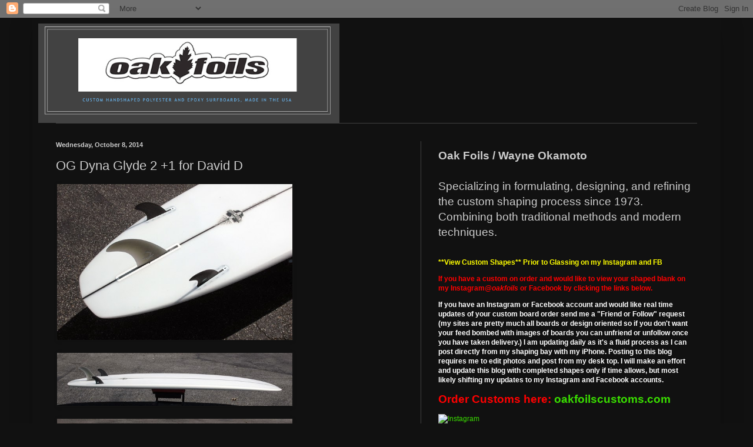

--- FILE ---
content_type: text/html; charset=UTF-8
request_url: https://oakfoils.blogspot.com/2014/10/og-dyna-glyde-2-1-for-david-d.html
body_size: 23267
content:
<!DOCTYPE html>
<html class='v2' dir='ltr' lang='en'>
<head>
<link href='https://www.blogger.com/static/v1/widgets/335934321-css_bundle_v2.css' rel='stylesheet' type='text/css'/>
<meta content='width=1100' name='viewport'/>
<meta content='text/html; charset=UTF-8' http-equiv='Content-Type'/>
<meta content='blogger' name='generator'/>
<link href='https://oakfoils.blogspot.com/favicon.ico' rel='icon' type='image/x-icon'/>
<link href='http://oakfoils.blogspot.com/2014/10/og-dyna-glyde-2-1-for-david-d.html' rel='canonical'/>
<link rel="alternate" type="application/atom+xml" title="Oak Foils Custom Surfboards - Atom" href="https://oakfoils.blogspot.com/feeds/posts/default" />
<link rel="alternate" type="application/rss+xml" title="Oak Foils Custom Surfboards - RSS" href="https://oakfoils.blogspot.com/feeds/posts/default?alt=rss" />
<link rel="service.post" type="application/atom+xml" title="Oak Foils Custom Surfboards - Atom" href="https://www.blogger.com/feeds/1733602927343386544/posts/default" />

<link rel="alternate" type="application/atom+xml" title="Oak Foils Custom Surfboards - Atom" href="https://oakfoils.blogspot.com/feeds/7430533994930527892/comments/default" />
<!--Can't find substitution for tag [blog.ieCssRetrofitLinks]-->
<link href='https://blogger.googleusercontent.com/img/b/R29vZ2xl/AVvXsEi9FRDNWVYxY4kTg8i6zUfu8Xs2AZDn21usznnAtfjc5fHHgiKsE8ixPptScAc5BOyrGJATNqaMW7kFsTrdvYAh2baQY2pVebcMsuixsgWBd7lqzoUp5reh-0WJpaYzmCRgiDyZogdq7mym/s1600/DD+OG+DYNA+GLYDE+PL1.jpg' rel='image_src'/>
<meta content='http://oakfoils.blogspot.com/2014/10/og-dyna-glyde-2-1-for-david-d.html' property='og:url'/>
<meta content='OG Dyna Glyde 2 +1 for David D' property='og:title'/>
<meta content='                          ' property='og:description'/>
<meta content='https://blogger.googleusercontent.com/img/b/R29vZ2xl/AVvXsEi9FRDNWVYxY4kTg8i6zUfu8Xs2AZDn21usznnAtfjc5fHHgiKsE8ixPptScAc5BOyrGJATNqaMW7kFsTrdvYAh2baQY2pVebcMsuixsgWBd7lqzoUp5reh-0WJpaYzmCRgiDyZogdq7mym/w1200-h630-p-k-no-nu/DD+OG+DYNA+GLYDE+PL1.jpg' property='og:image'/>
<title>Oak Foils Custom Surfboards: OG Dyna Glyde 2 +1 for David D</title>
<style id='page-skin-1' type='text/css'><!--
/*
-----------------------------------------------
Blogger Template Style
Name:     Simple
Designer: Blogger
URL:      www.blogger.com
----------------------------------------------- */
/* Content
----------------------------------------------- */
body {
font: normal normal 12px Arial, Tahoma, Helvetica, FreeSans, sans-serif;
color: #cccccc;
background: #111111 none repeat scroll top left;
padding: 0 40px 40px 40px;
}
html body .region-inner {
min-width: 0;
max-width: 100%;
width: auto;
}
h2 {
font-size: 22px;
}
a:link {
text-decoration:none;
color: #3add00;
}
a:visited {
text-decoration:none;
color: #3ecc00;
}
a:hover {
text-decoration:underline;
color: #3ecc00;
}
.body-fauxcolumn-outer .fauxcolumn-inner {
background: transparent none repeat scroll top left;
_background-image: none;
}
.body-fauxcolumn-outer .cap-top {
position: absolute;
z-index: 1;
height: 400px;
width: 100%;
}
.body-fauxcolumn-outer .cap-top .cap-left {
width: 100%;
background: transparent none repeat-x scroll top left;
_background-image: none;
}
.content-outer {
-moz-box-shadow: 0 0 40px rgba(0, 0, 0, .15);
-webkit-box-shadow: 0 0 5px rgba(0, 0, 0, .15);
-goog-ms-box-shadow: 0 0 10px #333333;
box-shadow: 0 0 40px rgba(0, 0, 0, .15);
margin-bottom: 1px;
}
.content-inner {
padding: 10px 10px;
}
.content-inner {
background-color: #111111;
}
/* Header
----------------------------------------------- */
.header-outer {
background: transparent none repeat-x scroll 0 -400px;
_background-image: none;
}
.Header h1 {
font: normal normal 60px Arial, Tahoma, Helvetica, FreeSans, sans-serif;
color: #ffffff;
text-shadow: -1px -1px 1px rgba(0, 0, 0, .2);
}
.Header h1 a {
color: #ffffff;
}
.Header .description {
font-size: 140%;
color: #aaaaaa;
}
.header-inner .Header .titlewrapper {
padding: 22px 30px;
}
.header-inner .Header .descriptionwrapper {
padding: 0 30px;
}
/* Tabs
----------------------------------------------- */
.tabs-inner .section:first-child {
border-top: 1px solid #404040;
}
.tabs-inner .section:first-child ul {
margin-top: -1px;
border-top: 1px solid #404040;
border-left: 0 solid #404040;
border-right: 0 solid #404040;
}
.tabs-inner .widget ul {
background: #222222 none repeat-x scroll 0 -800px;
_background-image: none;
border-bottom: 1px solid #404040;
margin-top: 0;
margin-left: -30px;
margin-right: -30px;
}
.tabs-inner .widget li a {
display: inline-block;
padding: .6em 1em;
font: normal normal 14px Arial, Tahoma, Helvetica, FreeSans, sans-serif;
color: #999999;
border-left: 1px solid #111111;
border-right: 0 solid #404040;
}
.tabs-inner .widget li:first-child a {
border-left: none;
}
.tabs-inner .widget li.selected a, .tabs-inner .widget li a:hover {
color: #ffffff;
background-color: #000000;
text-decoration: none;
}
/* Columns
----------------------------------------------- */
.main-outer {
border-top: 0 solid #404040;
}
.fauxcolumn-left-outer .fauxcolumn-inner {
border-right: 1px solid #404040;
}
.fauxcolumn-right-outer .fauxcolumn-inner {
border-left: 1px solid #404040;
}
/* Headings
----------------------------------------------- */
div.widget > h2,
div.widget h2.title {
margin: 0 0 1em 0;
font: normal bold 11px Arial, Tahoma, Helvetica, FreeSans, sans-serif;
color: #ffffff;
}
/* Widgets
----------------------------------------------- */
.widget .zippy {
color: #999999;
text-shadow: 2px 2px 1px rgba(0, 0, 0, .1);
}
.widget .popular-posts ul {
list-style: none;
}
/* Posts
----------------------------------------------- */
h2.date-header {
font: normal bold 11px Arial, Tahoma, Helvetica, FreeSans, sans-serif;
}
.date-header span {
background-color: transparent;
color: #cccccc;
padding: inherit;
letter-spacing: inherit;
margin: inherit;
}
.main-inner {
padding-top: 30px;
padding-bottom: 30px;
}
.main-inner .column-center-inner {
padding: 0 15px;
}
.main-inner .column-center-inner .section {
margin: 0 15px;
}
.post {
margin: 0 0 25px 0;
}
h3.post-title, .comments h4 {
font: normal normal 22px Arial, Tahoma, Helvetica, FreeSans, sans-serif;
margin: .75em 0 0;
}
.post-body {
font-size: 110%;
line-height: 1.4;
position: relative;
}
.post-body img, .post-body .tr-caption-container, .Profile img, .Image img,
.BlogList .item-thumbnail img {
padding: 0;
background: #111111;
border: 1px solid #111111;
-moz-box-shadow: 1px 1px 5px rgba(0, 0, 0, .1);
-webkit-box-shadow: 1px 1px 5px rgba(0, 0, 0, .1);
box-shadow: 1px 1px 5px rgba(0, 0, 0, .1);
}
.post-body img, .post-body .tr-caption-container {
padding: 1px;
}
.post-body .tr-caption-container {
color: #cccccc;
}
.post-body .tr-caption-container img {
padding: 0;
background: transparent;
border: none;
-moz-box-shadow: 0 0 0 rgba(0, 0, 0, .1);
-webkit-box-shadow: 0 0 0 rgba(0, 0, 0, .1);
box-shadow: 0 0 0 rgba(0, 0, 0, .1);
}
.post-header {
margin: 0 0 1.5em;
line-height: 1.6;
font-size: 90%;
}
.post-footer {
margin: 20px -2px 0;
padding: 5px 10px;
color: #888888;
background-color: #303030;
border-bottom: 1px solid #444444;
line-height: 1.6;
font-size: 90%;
}
#comments .comment-author {
padding-top: 1.5em;
border-top: 1px solid #404040;
background-position: 0 1.5em;
}
#comments .comment-author:first-child {
padding-top: 0;
border-top: none;
}
.avatar-image-container {
margin: .2em 0 0;
}
#comments .avatar-image-container img {
border: 1px solid #111111;
}
/* Comments
----------------------------------------------- */
.comments .comments-content .icon.blog-author {
background-repeat: no-repeat;
background-image: url([data-uri]);
}
.comments .comments-content .loadmore a {
border-top: 1px solid #999999;
border-bottom: 1px solid #999999;
}
.comments .comment-thread.inline-thread {
background-color: #303030;
}
.comments .continue {
border-top: 2px solid #999999;
}
/* Accents
---------------------------------------------- */
.section-columns td.columns-cell {
border-left: 1px solid #404040;
}
.blog-pager {
background: transparent none no-repeat scroll top center;
}
.blog-pager-older-link, .home-link,
.blog-pager-newer-link {
background-color: #111111;
padding: 5px;
}
.footer-outer {
border-top: 0 dashed #bbbbbb;
}
/* Mobile
----------------------------------------------- */
body.mobile  {
background-size: auto;
}
.mobile .body-fauxcolumn-outer {
background: transparent none repeat scroll top left;
}
.mobile .body-fauxcolumn-outer .cap-top {
background-size: 100% auto;
}
.mobile .content-outer {
-webkit-box-shadow: 0 0 3px rgba(0, 0, 0, .15);
box-shadow: 0 0 3px rgba(0, 0, 0, .15);
}
.mobile .tabs-inner .widget ul {
margin-left: 0;
margin-right: 0;
}
.mobile .post {
margin: 0;
}
.mobile .main-inner .column-center-inner .section {
margin: 0;
}
.mobile .date-header span {
padding: 0.1em 10px;
margin: 0 -10px;
}
.mobile h3.post-title {
margin: 0;
}
.mobile .blog-pager {
background: transparent none no-repeat scroll top center;
}
.mobile .footer-outer {
border-top: none;
}
.mobile .main-inner, .mobile .footer-inner {
background-color: #111111;
}
.mobile-index-contents {
color: #cccccc;
}
.mobile-link-button {
background-color: #3add00;
}
.mobile-link-button a:link, .mobile-link-button a:visited {
color: #ffffff;
}
.mobile .tabs-inner .section:first-child {
border-top: none;
}
.mobile .tabs-inner .PageList .widget-content {
background-color: #000000;
color: #ffffff;
border-top: 1px solid #404040;
border-bottom: 1px solid #404040;
}
.mobile .tabs-inner .PageList .widget-content .pagelist-arrow {
border-left: 1px solid #404040;
}

--></style>
<style id='template-skin-1' type='text/css'><!--
body {
min-width: 1170px;
}
.content-outer, .content-fauxcolumn-outer, .region-inner {
min-width: 1170px;
max-width: 1170px;
_width: 1170px;
}
.main-inner .columns {
padding-left: 0;
padding-right: 500px;
}
.main-inner .fauxcolumn-center-outer {
left: 0;
right: 500px;
/* IE6 does not respect left and right together */
_width: expression(this.parentNode.offsetWidth -
parseInt("0") -
parseInt("500px") + 'px');
}
.main-inner .fauxcolumn-left-outer {
width: 0;
}
.main-inner .fauxcolumn-right-outer {
width: 500px;
}
.main-inner .column-left-outer {
width: 0;
right: 100%;
margin-left: -0;
}
.main-inner .column-right-outer {
width: 500px;
margin-right: -500px;
}
#layout {
min-width: 0;
}
#layout .content-outer {
min-width: 0;
width: 800px;
}
#layout .region-inner {
min-width: 0;
width: auto;
}
body#layout div.add_widget {
padding: 8px;
}
body#layout div.add_widget a {
margin-left: 32px;
}
--></style>
<link href='https://www.blogger.com/dyn-css/authorization.css?targetBlogID=1733602927343386544&amp;zx=a5f391b0-eb81-4d59-9903-288a2953e26f' media='none' onload='if(media!=&#39;all&#39;)media=&#39;all&#39;' rel='stylesheet'/><noscript><link href='https://www.blogger.com/dyn-css/authorization.css?targetBlogID=1733602927343386544&amp;zx=a5f391b0-eb81-4d59-9903-288a2953e26f' rel='stylesheet'/></noscript>
<meta name='google-adsense-platform-account' content='ca-host-pub-1556223355139109'/>
<meta name='google-adsense-platform-domain' content='blogspot.com'/>

</head>
<body class='loading variant-dark'>
<div class='navbar section' id='navbar' name='Navbar'><div class='widget Navbar' data-version='1' id='Navbar1'><script type="text/javascript">
    function setAttributeOnload(object, attribute, val) {
      if(window.addEventListener) {
        window.addEventListener('load',
          function(){ object[attribute] = val; }, false);
      } else {
        window.attachEvent('onload', function(){ object[attribute] = val; });
      }
    }
  </script>
<div id="navbar-iframe-container"></div>
<script type="text/javascript" src="https://apis.google.com/js/platform.js"></script>
<script type="text/javascript">
      gapi.load("gapi.iframes:gapi.iframes.style.bubble", function() {
        if (gapi.iframes && gapi.iframes.getContext) {
          gapi.iframes.getContext().openChild({
              url: 'https://www.blogger.com/navbar/1733602927343386544?po\x3d7430533994930527892\x26origin\x3dhttps://oakfoils.blogspot.com',
              where: document.getElementById("navbar-iframe-container"),
              id: "navbar-iframe"
          });
        }
      });
    </script><script type="text/javascript">
(function() {
var script = document.createElement('script');
script.type = 'text/javascript';
script.src = '//pagead2.googlesyndication.com/pagead/js/google_top_exp.js';
var head = document.getElementsByTagName('head')[0];
if (head) {
head.appendChild(script);
}})();
</script>
</div></div>
<div class='body-fauxcolumns'>
<div class='fauxcolumn-outer body-fauxcolumn-outer'>
<div class='cap-top'>
<div class='cap-left'></div>
<div class='cap-right'></div>
</div>
<div class='fauxborder-left'>
<div class='fauxborder-right'></div>
<div class='fauxcolumn-inner'>
</div>
</div>
<div class='cap-bottom'>
<div class='cap-left'></div>
<div class='cap-right'></div>
</div>
</div>
</div>
<div class='content'>
<div class='content-fauxcolumns'>
<div class='fauxcolumn-outer content-fauxcolumn-outer'>
<div class='cap-top'>
<div class='cap-left'></div>
<div class='cap-right'></div>
</div>
<div class='fauxborder-left'>
<div class='fauxborder-right'></div>
<div class='fauxcolumn-inner'>
</div>
</div>
<div class='cap-bottom'>
<div class='cap-left'></div>
<div class='cap-right'></div>
</div>
</div>
</div>
<div class='content-outer'>
<div class='content-cap-top cap-top'>
<div class='cap-left'></div>
<div class='cap-right'></div>
</div>
<div class='fauxborder-left content-fauxborder-left'>
<div class='fauxborder-right content-fauxborder-right'></div>
<div class='content-inner'>
<header>
<div class='header-outer'>
<div class='header-cap-top cap-top'>
<div class='cap-left'></div>
<div class='cap-right'></div>
</div>
<div class='fauxborder-left header-fauxborder-left'>
<div class='fauxborder-right header-fauxborder-right'></div>
<div class='region-inner header-inner'>
<div class='header section' id='header' name='Header'><div class='widget Header' data-version='1' id='Header1'>
<div id='header-inner'>
<a href='https://oakfoils.blogspot.com/' style='display: block'>
<img alt='Oak Foils Custom Surfboards' height='169px; ' id='Header1_headerimg' src='https://blogger.googleusercontent.com/img/b/R29vZ2xl/AVvXsEgh7AuS8VyI0oCxsveDtOZj-x1vI4siQMdimZfrNRxmayjKNmYPw0h32VjdLlacx4RkwaLC2eZv9KrcIxr7my5g6VisrVZzPb_kcSAeMmFN98LHsuAQoRjutYrz22m8YqPc3v294_Rz1PY4/' style='display: block' width='512px; '/>
</a>
</div>
</div></div>
</div>
</div>
<div class='header-cap-bottom cap-bottom'>
<div class='cap-left'></div>
<div class='cap-right'></div>
</div>
</div>
</header>
<div class='tabs-outer'>
<div class='tabs-cap-top cap-top'>
<div class='cap-left'></div>
<div class='cap-right'></div>
</div>
<div class='fauxborder-left tabs-fauxborder-left'>
<div class='fauxborder-right tabs-fauxborder-right'></div>
<div class='region-inner tabs-inner'>
<div class='tabs no-items section' id='crosscol' name='Cross-Column'></div>
<div class='tabs no-items section' id='crosscol-overflow' name='Cross-Column 2'></div>
</div>
</div>
<div class='tabs-cap-bottom cap-bottom'>
<div class='cap-left'></div>
<div class='cap-right'></div>
</div>
</div>
<div class='main-outer'>
<div class='main-cap-top cap-top'>
<div class='cap-left'></div>
<div class='cap-right'></div>
</div>
<div class='fauxborder-left main-fauxborder-left'>
<div class='fauxborder-right main-fauxborder-right'></div>
<div class='region-inner main-inner'>
<div class='columns fauxcolumns'>
<div class='fauxcolumn-outer fauxcolumn-center-outer'>
<div class='cap-top'>
<div class='cap-left'></div>
<div class='cap-right'></div>
</div>
<div class='fauxborder-left'>
<div class='fauxborder-right'></div>
<div class='fauxcolumn-inner'>
</div>
</div>
<div class='cap-bottom'>
<div class='cap-left'></div>
<div class='cap-right'></div>
</div>
</div>
<div class='fauxcolumn-outer fauxcolumn-left-outer'>
<div class='cap-top'>
<div class='cap-left'></div>
<div class='cap-right'></div>
</div>
<div class='fauxborder-left'>
<div class='fauxborder-right'></div>
<div class='fauxcolumn-inner'>
</div>
</div>
<div class='cap-bottom'>
<div class='cap-left'></div>
<div class='cap-right'></div>
</div>
</div>
<div class='fauxcolumn-outer fauxcolumn-right-outer'>
<div class='cap-top'>
<div class='cap-left'></div>
<div class='cap-right'></div>
</div>
<div class='fauxborder-left'>
<div class='fauxborder-right'></div>
<div class='fauxcolumn-inner'>
</div>
</div>
<div class='cap-bottom'>
<div class='cap-left'></div>
<div class='cap-right'></div>
</div>
</div>
<!-- corrects IE6 width calculation -->
<div class='columns-inner'>
<div class='column-center-outer'>
<div class='column-center-inner'>
<div class='main section' id='main' name='Main'><div class='widget Blog' data-version='1' id='Blog1'>
<div class='blog-posts hfeed'>

          <div class="date-outer">
        
<h2 class='date-header'><span>Wednesday, October 8, 2014</span></h2>

          <div class="date-posts">
        
<div class='post-outer'>
<div class='post hentry uncustomized-post-template' itemprop='blogPost' itemscope='itemscope' itemtype='http://schema.org/BlogPosting'>
<meta content='https://blogger.googleusercontent.com/img/b/R29vZ2xl/AVvXsEi9FRDNWVYxY4kTg8i6zUfu8Xs2AZDn21usznnAtfjc5fHHgiKsE8ixPptScAc5BOyrGJATNqaMW7kFsTrdvYAh2baQY2pVebcMsuixsgWBd7lqzoUp5reh-0WJpaYzmCRgiDyZogdq7mym/s1600/DD+OG+DYNA+GLYDE+PL1.jpg' itemprop='image_url'/>
<meta content='1733602927343386544' itemprop='blogId'/>
<meta content='7430533994930527892' itemprop='postId'/>
<a name='7430533994930527892'></a>
<h3 class='post-title entry-title' itemprop='name'>
OG Dyna Glyde 2 +1 for David D
</h3>
<div class='post-header'>
<div class='post-header-line-1'></div>
</div>
<div class='post-body entry-content' id='post-body-7430533994930527892' itemprop='description articleBody'>
<div class="separator" style="clear: both; text-align: center;">
<a href="https://blogger.googleusercontent.com/img/b/R29vZ2xl/AVvXsEi9FRDNWVYxY4kTg8i6zUfu8Xs2AZDn21usznnAtfjc5fHHgiKsE8ixPptScAc5BOyrGJATNqaMW7kFsTrdvYAh2baQY2pVebcMsuixsgWBd7lqzoUp5reh-0WJpaYzmCRgiDyZogdq7mym/s1600/DD+OG+DYNA+GLYDE+PL1.jpg" imageanchor="1" style="clear: left; float: left; margin-bottom: 1em; margin-right: 1em;"><img border="0" height="265" src="https://blogger.googleusercontent.com/img/b/R29vZ2xl/AVvXsEi9FRDNWVYxY4kTg8i6zUfu8Xs2AZDn21usznnAtfjc5fHHgiKsE8ixPptScAc5BOyrGJATNqaMW7kFsTrdvYAh2baQY2pVebcMsuixsgWBd7lqzoUp5reh-0WJpaYzmCRgiDyZogdq7mym/s1600/DD+OG+DYNA+GLYDE+PL1.jpg" width="400" /></a></div>
<br />
<div class="separator" style="clear: both; text-align: center;">
<a href="https://blogger.googleusercontent.com/img/b/R29vZ2xl/AVvXsEiHYCbrBC7lfMGk01xJ3yip6POMo0knPHuOmllCHOSOYJl4jkIR1DSXGfJzfr8P_aicgIHK7EY0KZfsjF3AtwSiyKO5KRx7QzslqvOkiIpHhEBahhUUMQ0N7g9OH5MqPiKd6J5vy4VO2XQM/s1600/DD+OG+DYNA+GLYDE+PL2.jpg" imageanchor="1" style="clear: left; float: left; margin-bottom: 1em; margin-right: 1em;"><img border="0" height="90" src="https://blogger.googleusercontent.com/img/b/R29vZ2xl/AVvXsEiHYCbrBC7lfMGk01xJ3yip6POMo0knPHuOmllCHOSOYJl4jkIR1DSXGfJzfr8P_aicgIHK7EY0KZfsjF3AtwSiyKO5KRx7QzslqvOkiIpHhEBahhUUMQ0N7g9OH5MqPiKd6J5vy4VO2XQM/s1600/DD+OG+DYNA+GLYDE+PL2.jpg" width="400" /></a></div>
<br />
<div class="separator" style="clear: both; text-align: center;">
<a href="https://blogger.googleusercontent.com/img/b/R29vZ2xl/AVvXsEhEUH6jNvrnm9TctNdG1_ReL2UVOojUyKi-RAiQNh8BklE3aiEbC7bmAl-U-7jZlioBGoy_B41EFwW-1t8e2DG-KLG_VYg2xsH96GRtt8U8IcoyLhnMXlPUkMWAISTj8HmLsgBp0YswQ2FI/s1600/DD+OG+DYNA+GLYDE+PL3.jpg" imageanchor="1" style="clear: left; float: left; margin-bottom: 1em; margin-right: 1em;"><img border="0" height="265" src="https://blogger.googleusercontent.com/img/b/R29vZ2xl/AVvXsEhEUH6jNvrnm9TctNdG1_ReL2UVOojUyKi-RAiQNh8BklE3aiEbC7bmAl-U-7jZlioBGoy_B41EFwW-1t8e2DG-KLG_VYg2xsH96GRtt8U8IcoyLhnMXlPUkMWAISTj8HmLsgBp0YswQ2FI/s1600/DD+OG+DYNA+GLYDE+PL3.jpg" width="400" /></a></div>
<br />
<div class="separator" style="clear: both; text-align: center;">
<a href="https://blogger.googleusercontent.com/img/b/R29vZ2xl/AVvXsEjNcsOnLaD1GFotMowSpdj6NRlBOVHLo7QeYMm6_OyJeR1flCBM9M9ecPEHFxdK9Y7Qi1iUEZRdh4z4EldETUuYIq91JrAI8mrhk3x5N07qyc2kX7BCbRtcShoh-9ATPbpmxA_d2bpaldX9/s1600/DD+OG+DYNA+GLYDE+PL4.jpg" imageanchor="1" style="clear: left; float: left; margin-bottom: 1em; margin-right: 1em;"><img border="0" height="265" src="https://blogger.googleusercontent.com/img/b/R29vZ2xl/AVvXsEjNcsOnLaD1GFotMowSpdj6NRlBOVHLo7QeYMm6_OyJeR1flCBM9M9ecPEHFxdK9Y7Qi1iUEZRdh4z4EldETUuYIq91JrAI8mrhk3x5N07qyc2kX7BCbRtcShoh-9ATPbpmxA_d2bpaldX9/s1600/DD+OG+DYNA+GLYDE+PL4.jpg" width="400" /></a></div>
<br />
<div class="separator" style="clear: both; text-align: center;">
<a href="https://blogger.googleusercontent.com/img/b/R29vZ2xl/AVvXsEgBXTX7o7GdIO5fWT0Wp3k452_uW3wt5ixCaC5trBENTdHFrdroLx8fyhoWL82y0OvC5nzVw1xrSszdoBc0eR2pkFQuFZ1J8KLTIamJLCLyyHGtL_D-st3e4Go2GAirBMOeaQZyw9-xNXw-/s1600/DD+OG+DYNA+GLYDE+PL5.jpg" imageanchor="1" style="clear: left; float: left; margin-bottom: 1em; margin-right: 1em;"><img border="0" height="265" src="https://blogger.googleusercontent.com/img/b/R29vZ2xl/AVvXsEgBXTX7o7GdIO5fWT0Wp3k452_uW3wt5ixCaC5trBENTdHFrdroLx8fyhoWL82y0OvC5nzVw1xrSszdoBc0eR2pkFQuFZ1J8KLTIamJLCLyyHGtL_D-st3e4Go2GAirBMOeaQZyw9-xNXw-/s1600/DD+OG+DYNA+GLYDE+PL5.jpg" width="400" /></a></div>
<br />
<div class="separator" style="clear: both; text-align: center;">
<a href="https://blogger.googleusercontent.com/img/b/R29vZ2xl/AVvXsEg6cmH0NghqEseeLgHgSN38dmEUqpyjFc6Vt1TW1cIbaypGG2gBR7kDD674PzpY2wNdySXC2F_VS51wacOn1zp5yrF2xddPT2YCq1qznmabgkGqDRm60zufqLRFS4zrsYMZXIKhvjroneNM/s1600/DD+OG+DYNA+GLYDE+PL6.jpg" imageanchor="1" style="clear: left; float: left; margin-bottom: 1em; margin-right: 1em;"><img border="0" height="82" src="https://blogger.googleusercontent.com/img/b/R29vZ2xl/AVvXsEg6cmH0NghqEseeLgHgSN38dmEUqpyjFc6Vt1TW1cIbaypGG2gBR7kDD674PzpY2wNdySXC2F_VS51wacOn1zp5yrF2xddPT2YCq1qznmabgkGqDRm60zufqLRFS4zrsYMZXIKhvjroneNM/s1600/DD+OG+DYNA+GLYDE+PL6.jpg" width="400" /></a></div>
<br />
<div class="separator" style="clear: both; text-align: center;">
<a href="https://blogger.googleusercontent.com/img/b/R29vZ2xl/AVvXsEi68uXGcIXxfHvPXFk5Pn9yx_xJhKtl4xgJCKTqxbUPktLzEQGABdlFByvXdtRnXDjYUqf_Ip9YaFi5r55PG7bEvkyXjZnSHeP9vqCKkyvToGCTzMtSmt0oN7H4Ccpojs37JepJjwzZDRki/s1600/DD+OG+DYNA+GLYDE+PL7.jpg" imageanchor="1" style="clear: left; float: left; margin-bottom: 1em; margin-right: 1em;"><img border="0" height="265" src="https://blogger.googleusercontent.com/img/b/R29vZ2xl/AVvXsEi68uXGcIXxfHvPXFk5Pn9yx_xJhKtl4xgJCKTqxbUPktLzEQGABdlFByvXdtRnXDjYUqf_Ip9YaFi5r55PG7bEvkyXjZnSHeP9vqCKkyvToGCTzMtSmt0oN7H4Ccpojs37JepJjwzZDRki/s1600/DD+OG+DYNA+GLYDE+PL7.jpg" width="400" /></a></div>
<br />
<div class="separator" style="clear: both; text-align: center;">
<a href="https://blogger.googleusercontent.com/img/b/R29vZ2xl/AVvXsEih9gHdjcGGGVQkltjSGHzrfX115u4HlDaN5oaLp8LYGDqF-ZOlcQwVwLvZSefeK4O5-yaHN7jyWUVoGMzwsYDHn2sECkUWNYKveHO6BaJaFQTNS09HAT8LPzovaW6UuXYkAp2nDKVm6RoN/s1600/DD+OG+DYNA+GLYDE+TOP.jpg" imageanchor="1" style="clear: left; float: left; margin-bottom: 1em; margin-right: 1em;"><img border="0" height="118" src="https://blogger.googleusercontent.com/img/b/R29vZ2xl/AVvXsEih9gHdjcGGGVQkltjSGHzrfX115u4HlDaN5oaLp8LYGDqF-ZOlcQwVwLvZSefeK4O5-yaHN7jyWUVoGMzwsYDHn2sECkUWNYKveHO6BaJaFQTNS09HAT8LPzovaW6UuXYkAp2nDKVm6RoN/s1600/DD+OG+DYNA+GLYDE+TOP.jpg" width="400" /></a></div>
<br />
<div class="separator" style="clear: both; text-align: center;">
<a href="https://blogger.googleusercontent.com/img/b/R29vZ2xl/AVvXsEgtXx-esIpQyWYqKccP9X1_8dHNzmPidjg_xcWtFPlKbncpl_e4kYsb2VUYKxkZGGcEJLFHwXHK6ivFJx44CeL2PW0GUGQc6kGl4jlhP48Uzun7Wt0NBnUmFV_B0fqKrZSDWrYIsf26hutM/s1600/DD+OG+DYNA+GLYDE+A+TOP.jpg" imageanchor="1" style="clear: left; float: left; margin-bottom: 1em; margin-right: 1em;"><img border="0" height="117" src="https://blogger.googleusercontent.com/img/b/R29vZ2xl/AVvXsEgtXx-esIpQyWYqKccP9X1_8dHNzmPidjg_xcWtFPlKbncpl_e4kYsb2VUYKxkZGGcEJLFHwXHK6ivFJx44CeL2PW0GUGQc6kGl4jlhP48Uzun7Wt0NBnUmFV_B0fqKrZSDWrYIsf26hutM/s1600/DD+OG+DYNA+GLYDE+A+TOP.jpg" width="400" /></a></div>
<br />
<div style='clear: both;'></div>
</div>
<div class='post-footer'>
<div class='post-footer-line post-footer-line-1'>
<span class='post-author vcard'>
Posted by
<span class='fn' itemprop='author' itemscope='itemscope' itemtype='http://schema.org/Person'>
<meta content='https://www.blogger.com/profile/14627347530349612290' itemprop='url'/>
<a class='g-profile' href='https://www.blogger.com/profile/14627347530349612290' rel='author' title='author profile'>
<span itemprop='name'>Oak Foils</span>
</a>
</span>
</span>
<span class='post-timestamp'>
at
<meta content='http://oakfoils.blogspot.com/2014/10/og-dyna-glyde-2-1-for-david-d.html' itemprop='url'/>
<a class='timestamp-link' href='https://oakfoils.blogspot.com/2014/10/og-dyna-glyde-2-1-for-david-d.html' rel='bookmark' title='permanent link'><abbr class='published' itemprop='datePublished' title='2014-10-08T17:19:00-07:00'>5:19&#8239;PM</abbr></a>
</span>
<span class='post-comment-link'>
</span>
<span class='post-icons'>
<span class='item-control blog-admin pid-1121227504'>
<a href='https://www.blogger.com/post-edit.g?blogID=1733602927343386544&postID=7430533994930527892&from=pencil' title='Edit Post'>
<img alt='' class='icon-action' height='18' src='https://resources.blogblog.com/img/icon18_edit_allbkg.gif' width='18'/>
</a>
</span>
</span>
<div class='post-share-buttons goog-inline-block'>
<a class='goog-inline-block share-button sb-email' href='https://www.blogger.com/share-post.g?blogID=1733602927343386544&postID=7430533994930527892&target=email' target='_blank' title='Email This'><span class='share-button-link-text'>Email This</span></a><a class='goog-inline-block share-button sb-blog' href='https://www.blogger.com/share-post.g?blogID=1733602927343386544&postID=7430533994930527892&target=blog' onclick='window.open(this.href, "_blank", "height=270,width=475"); return false;' target='_blank' title='BlogThis!'><span class='share-button-link-text'>BlogThis!</span></a><a class='goog-inline-block share-button sb-twitter' href='https://www.blogger.com/share-post.g?blogID=1733602927343386544&postID=7430533994930527892&target=twitter' target='_blank' title='Share to X'><span class='share-button-link-text'>Share to X</span></a><a class='goog-inline-block share-button sb-facebook' href='https://www.blogger.com/share-post.g?blogID=1733602927343386544&postID=7430533994930527892&target=facebook' onclick='window.open(this.href, "_blank", "height=430,width=640"); return false;' target='_blank' title='Share to Facebook'><span class='share-button-link-text'>Share to Facebook</span></a><a class='goog-inline-block share-button sb-pinterest' href='https://www.blogger.com/share-post.g?blogID=1733602927343386544&postID=7430533994930527892&target=pinterest' target='_blank' title='Share to Pinterest'><span class='share-button-link-text'>Share to Pinterest</span></a>
</div>
</div>
<div class='post-footer-line post-footer-line-2'>
<span class='post-labels'>
Labels:
<a href='https://oakfoils.blogspot.com/search/label/OG%20Dyna%20Glyde%202%20%2B1%20for%20David%20D' rel='tag'>OG Dyna Glyde 2 +1 for David D</a>
</span>
</div>
<div class='post-footer-line post-footer-line-3'>
<span class='post-location'>
</span>
</div>
</div>
</div>
<div class='comments' id='comments'>
<a name='comments'></a>
<h4>1 comment:</h4>
<div class='comments-content'>
<script async='async' src='' type='text/javascript'></script>
<script type='text/javascript'>
    (function() {
      var items = null;
      var msgs = null;
      var config = {};

// <![CDATA[
      var cursor = null;
      if (items && items.length > 0) {
        cursor = parseInt(items[items.length - 1].timestamp) + 1;
      }

      var bodyFromEntry = function(entry) {
        var text = (entry &&
                    ((entry.content && entry.content.$t) ||
                     (entry.summary && entry.summary.$t))) ||
            '';
        if (entry && entry.gd$extendedProperty) {
          for (var k in entry.gd$extendedProperty) {
            if (entry.gd$extendedProperty[k].name == 'blogger.contentRemoved') {
              return '<span class="deleted-comment">' + text + '</span>';
            }
          }
        }
        return text;
      }

      var parse = function(data) {
        cursor = null;
        var comments = [];
        if (data && data.feed && data.feed.entry) {
          for (var i = 0, entry; entry = data.feed.entry[i]; i++) {
            var comment = {};
            // comment ID, parsed out of the original id format
            var id = /blog-(\d+).post-(\d+)/.exec(entry.id.$t);
            comment.id = id ? id[2] : null;
            comment.body = bodyFromEntry(entry);
            comment.timestamp = Date.parse(entry.published.$t) + '';
            if (entry.author && entry.author.constructor === Array) {
              var auth = entry.author[0];
              if (auth) {
                comment.author = {
                  name: (auth.name ? auth.name.$t : undefined),
                  profileUrl: (auth.uri ? auth.uri.$t : undefined),
                  avatarUrl: (auth.gd$image ? auth.gd$image.src : undefined)
                };
              }
            }
            if (entry.link) {
              if (entry.link[2]) {
                comment.link = comment.permalink = entry.link[2].href;
              }
              if (entry.link[3]) {
                var pid = /.*comments\/default\/(\d+)\?.*/.exec(entry.link[3].href);
                if (pid && pid[1]) {
                  comment.parentId = pid[1];
                }
              }
            }
            comment.deleteclass = 'item-control blog-admin';
            if (entry.gd$extendedProperty) {
              for (var k in entry.gd$extendedProperty) {
                if (entry.gd$extendedProperty[k].name == 'blogger.itemClass') {
                  comment.deleteclass += ' ' + entry.gd$extendedProperty[k].value;
                } else if (entry.gd$extendedProperty[k].name == 'blogger.displayTime') {
                  comment.displayTime = entry.gd$extendedProperty[k].value;
                }
              }
            }
            comments.push(comment);
          }
        }
        return comments;
      };

      var paginator = function(callback) {
        if (hasMore()) {
          var url = config.feed + '?alt=json&v=2&orderby=published&reverse=false&max-results=50';
          if (cursor) {
            url += '&published-min=' + new Date(cursor).toISOString();
          }
          window.bloggercomments = function(data) {
            var parsed = parse(data);
            cursor = parsed.length < 50 ? null
                : parseInt(parsed[parsed.length - 1].timestamp) + 1
            callback(parsed);
            window.bloggercomments = null;
          }
          url += '&callback=bloggercomments';
          var script = document.createElement('script');
          script.type = 'text/javascript';
          script.src = url;
          document.getElementsByTagName('head')[0].appendChild(script);
        }
      };
      var hasMore = function() {
        return !!cursor;
      };
      var getMeta = function(key, comment) {
        if ('iswriter' == key) {
          var matches = !!comment.author
              && comment.author.name == config.authorName
              && comment.author.profileUrl == config.authorUrl;
          return matches ? 'true' : '';
        } else if ('deletelink' == key) {
          return config.baseUri + '/comment/delete/'
               + config.blogId + '/' + comment.id;
        } else if ('deleteclass' == key) {
          return comment.deleteclass;
        }
        return '';
      };

      var replybox = null;
      var replyUrlParts = null;
      var replyParent = undefined;

      var onReply = function(commentId, domId) {
        if (replybox == null) {
          // lazily cache replybox, and adjust to suit this style:
          replybox = document.getElementById('comment-editor');
          if (replybox != null) {
            replybox.height = '250px';
            replybox.style.display = 'block';
            replyUrlParts = replybox.src.split('#');
          }
        }
        if (replybox && (commentId !== replyParent)) {
          replybox.src = '';
          document.getElementById(domId).insertBefore(replybox, null);
          replybox.src = replyUrlParts[0]
              + (commentId ? '&parentID=' + commentId : '')
              + '#' + replyUrlParts[1];
          replyParent = commentId;
        }
      };

      var hash = (window.location.hash || '#').substring(1);
      var startThread, targetComment;
      if (/^comment-form_/.test(hash)) {
        startThread = hash.substring('comment-form_'.length);
      } else if (/^c[0-9]+$/.test(hash)) {
        targetComment = hash.substring(1);
      }

      // Configure commenting API:
      var configJso = {
        'maxDepth': config.maxThreadDepth
      };
      var provider = {
        'id': config.postId,
        'data': items,
        'loadNext': paginator,
        'hasMore': hasMore,
        'getMeta': getMeta,
        'onReply': onReply,
        'rendered': true,
        'initComment': targetComment,
        'initReplyThread': startThread,
        'config': configJso,
        'messages': msgs
      };

      var render = function() {
        if (window.goog && window.goog.comments) {
          var holder = document.getElementById('comment-holder');
          window.goog.comments.render(holder, provider);
        }
      };

      // render now, or queue to render when library loads:
      if (window.goog && window.goog.comments) {
        render();
      } else {
        window.goog = window.goog || {};
        window.goog.comments = window.goog.comments || {};
        window.goog.comments.loadQueue = window.goog.comments.loadQueue || [];
        window.goog.comments.loadQueue.push(render);
      }
    })();
// ]]>
  </script>
<div id='comment-holder'>
<div class="comment-thread toplevel-thread"><ol id="top-ra"><li class="comment" id="c3872760617658155437"><div class="avatar-image-container"><img src="//www.blogger.com/img/blogger_logo_round_35.png" alt=""/></div><div class="comment-block"><div class="comment-header"><cite class="user"><a href="https://www.blogger.com/profile/17207530347674783973" rel="nofollow">Unknown</a></cite><span class="icon user "></span><span class="datetime secondary-text"><a rel="nofollow" href="https://oakfoils.blogspot.com/2014/10/og-dyna-glyde-2-1-for-david-d.html?showComment=1478747441601#c3872760617658155437">November 9, 2016 at 7:10&#8239;PM</a></span></div><p class="comment-content">Great board,<br> What is the bottom contours?</p><span class="comment-actions secondary-text"><a class="comment-reply" target="_self" data-comment-id="3872760617658155437">Reply</a><span class="item-control blog-admin blog-admin pid-1342324356"><a target="_self" href="https://www.blogger.com/comment/delete/1733602927343386544/3872760617658155437">Delete</a></span></span></div><div class="comment-replies"><div id="c3872760617658155437-rt" class="comment-thread inline-thread hidden"><span class="thread-toggle thread-expanded"><span class="thread-arrow"></span><span class="thread-count"><a target="_self">Replies</a></span></span><ol id="c3872760617658155437-ra" class="thread-chrome thread-expanded"><div></div><div id="c3872760617658155437-continue" class="continue"><a class="comment-reply" target="_self" data-comment-id="3872760617658155437">Reply</a></div></ol></div></div><div class="comment-replybox-single" id="c3872760617658155437-ce"></div></li></ol><div id="top-continue" class="continue"><a class="comment-reply" target="_self">Add comment</a></div><div class="comment-replybox-thread" id="top-ce"></div><div class="loadmore hidden" data-post-id="7430533994930527892"><a target="_self">Load more...</a></div></div>
</div>
</div>
<p class='comment-footer'>
<div class='comment-form'>
<a name='comment-form'></a>
<p>
</p>
<a href='https://www.blogger.com/comment/frame/1733602927343386544?po=7430533994930527892&hl=en&saa=85391&origin=https://oakfoils.blogspot.com' id='comment-editor-src'></a>
<iframe allowtransparency='true' class='blogger-iframe-colorize blogger-comment-from-post' frameborder='0' height='410px' id='comment-editor' name='comment-editor' src='' width='100%'></iframe>
<script src='https://www.blogger.com/static/v1/jsbin/2830521187-comment_from_post_iframe.js' type='text/javascript'></script>
<script type='text/javascript'>
      BLOG_CMT_createIframe('https://www.blogger.com/rpc_relay.html');
    </script>
</div>
</p>
<div id='backlinks-container'>
<div id='Blog1_backlinks-container'>
</div>
</div>
</div>
</div>

        </div></div>
      
</div>
<div class='blog-pager' id='blog-pager'>
<span id='blog-pager-newer-link'>
<a class='blog-pager-newer-link' href='https://oakfoils.blogspot.com/2014/10/custom-90s-hybrid-redux-for-chris-k.html' id='Blog1_blog-pager-newer-link' title='Newer Post'>Newer Post</a>
</span>
<span id='blog-pager-older-link'>
<a class='blog-pager-older-link' href='https://oakfoils.blogspot.com/2014/10/le-machine-2-1-modern-hplb-for-tina-s.html' id='Blog1_blog-pager-older-link' title='Older Post'>Older Post</a>
</span>
<a class='home-link' href='https://oakfoils.blogspot.com/'>Home</a>
</div>
<div class='clear'></div>
<div class='post-feeds'>
<div class='feed-links'>
Subscribe to:
<a class='feed-link' href='https://oakfoils.blogspot.com/feeds/7430533994930527892/comments/default' target='_blank' type='application/atom+xml'>Post Comments (Atom)</a>
</div>
</div>
</div></div>
</div>
</div>
<div class='column-left-outer'>
<div class='column-left-inner'>
<aside>
</aside>
</div>
</div>
<div class='column-right-outer'>
<div class='column-right-inner'>
<aside>
<div class='sidebar section' id='sidebar-right-1'><div class='widget Text' data-version='1' id='Text5'>
<div class='widget-content'>
<p class="MsoNormal"><b><span style="background: #111111; color: #cccccc; font-family: Arial; font-size: 14.0pt;">Oak Foils / Wayne Okamoto</span></b><b><span style="color: #cccccc; font-family: Arial; font-size: 14.0pt;"><br /> <br /> </span></b><span style="background: #111111; color: #cccccc; font-family: Arial; font-size: 14.0pt;">Specializing in formulating, designing, and refining the custom shaping process since 1973. Combining both traditional methods and modern techniques.<b><o:p></o:p></b></span></p>
</div>
<div class='clear'></div>
</div><div class='widget Text' data-version='1' id='Text4'>
<div class='widget-content'>
<p class="MsoNormal" face="&quot;" style="font-weight: normal;"></p><p class="MsoNormal"><b><span style="color: yellow; font-family: Arial;">**View Custom Shapes** Prior to Glassing on my Instagram and FB</span></b><span style="font-family: Arial;"><o:p></o:p></span></p><p class="MsoNormal" face="&quot;" size="3" style="font-weight: normal;"><b><span style="color: red; font-family: Arial;">If you have a custom on order and would like to view your shaped blank on my Instagram<i>@oakfoils </i>or Facebook by clicking the links below.</span></b><span style="font-family: Arial;"><o:p></o:p></span></p><p class="MsoNormal" style="font-family: georgia, serif; font-weight: normal;"><o:p></o:p><o:p></o:p><b><span style="color: white; font-family: Arial;"><o:p></o:p><o:p></o:p><o:p></o:p><o:p></o:p><u1:p></u1:p><u2:p></u2:p><u2:p></u2:p><u1:p></u1:p><u3:p></u3:p><u4:p></u4:p>If you have an Instagram or Facebook account and would like real time updates of your custom board order send me a "Friend or Follow" request (my sites are pretty much all boards or design oriented so if you don't want your feed bombed with images of boards you can unfriend or unfollow once you have taken delivery.) I am updating daily as it's a fluid process as I can post directly from my shaping bay with my iPhone. Posting to this blog requires me to edit photos and post from my desk top. I will make an effort and update this blog with completed shapes only if time allows, but most likely shifting my updates to my Instagram and Facebook accounts.</span></b><span style="color: white; font-family: Arial;"><o:p></o:p></span></p><p class="MsoNormal" face="&quot;"><b><span style="color: red; font-family: Arial; font-size: 14.0pt;">Order Customs here: </span></b><b><span style="font-family: Arial; font-size: 14pt;"><a href="http://oakfoilscustoms.com/">oakfoilscustoms.com</a></span></b><b><span style="color: red; font-family: Arial; font-size: 14.0pt;"><o:p></o:p></span></b></p><p class="MsoNormal"><span style="font-family: Arial;"><a href="https://www.instagram.com/oakfoils/?ref=badge"><span style="text-decoration-line: none;"><!--[if gte vml 1]><v:shapetype id="_x0000_t75"  coordsize="21600,21600" o:spt="75" o:preferrelative="t" path="m@4@5l@4@11@9@11@9@5xe"  filled="f" stroked="f">  <v:stroke joinstyle="miter"/>  <v:formulas>   <v:f eqn="if lineDrawn pixelLineWidth 0"/>   <v:f eqn="sum @0 1 0"/>   <v:f eqn="sum 0 0 @1"/>   <v:f eqn="prod @2 1 2"/>   <v:f eqn="prod @3 21600 pixelWidth"/>   <v:f eqn="prod @3 21600 pixelHeight"/>   <v:f eqn="sum @0 0 1"/>   <v:f eqn="prod @6 1 2"/>   <v:f eqn="prod @7 21600 pixelWidth"/>   <v:f eqn="sum @8 21600 0"/>   <v:f eqn="prod @7 21600 pixelHeight"/>   <v:f eqn="sum @10 21600 0"/>  </v:formulas>  <v:path o:extrusionok="f" gradientshapeok="t" o:connecttype="rect"/>  <o:lock v:ext="edit" aspectratio="t"/> </v:shapetype><v:shape id="_x0000_i1025" type="#_x0000_t75" alt="Instagram"  href="https://www.instagram.com/oakfoils/?ref=badge" style='width:102.75pt;  height:18pt' o:button="t">  <v:imagedata src="file:///C:\Users\Wayne\AppData\Local\Temp\msohtml1\01\clip_image001.png"   o:href="https://badges.instagram.com/static/images/ig-badge-view-24.png"/> </v:shape><![endif]--><!--[if !vml]--><img alt="Instagram" border="0" height="24" src="file:///C:\Users\Wayne\AppData\Local\Temp\msohtml1\01\clip_image002.gif" v:shapes="_x0000_i1025" width="137" / /><!--[endif]--></span></a><o:p></o:p></span></p><p class="MsoNormal"><span style="font-family: Arial;"> </span></p><p class="MsoNormal">  <o:p></o:p>    <o:p></o:p>          </p><p class="MsoNormal"><span style="font-family: Arial;"><a href="https://www.facebook.com/OakFoils/" style="font-size: 100%;">Face Book Pages Oak Foils Surfboards</a><o:p></o:p></span></p><p></p>
</div>
<div class='clear'></div>
</div><div class='widget PageList' data-version='1' id='PageList1'>
<h2>Shop</h2>
<div class='widget-content'>
<ul>
<li>
<a href='https://oakfoils.blogspot.com/'>Home</a>
</li>
<li>
<a href='http://oakfoils.blogspot.com/2015/01/axis-noserider-pivot-fins-sizes-85-95.html'>*New!* Custom Fins</a>
</li>
<li>
<a href='https://oakfoils.blogspot.com/p/head-gear.html'>*New Items* Head Gear</a>
</li>
<li>
<a href='https://oakfoils.blogspot.com/p/t-shirts.html'>T-Shirts</a>
</li>
<li>
<a href='https://oakfoils.blogspot.com/p/blog-page.html'>Hoodies (Light 7.8 oz Fleece)</a>
</li>
<li>
<a href='https://oakfoils.blogspot.com/p/hoodies.html'>Hoodies (Ultimate 10 oz fleece)</a>
</li>
<li>
<a href='https://oakfoils.blogspot.com/p/stickers.html'>Steeeekers</a>
</li>
<li>
<a href='https://oakfoils.blogspot.com/p/new-used-previously-owned-oak-foils.html'>New and Used / Oak Foils Surfboards</a>
</li>
</ul>
<div class='clear'></div>
</div>
</div><div class='widget Text' data-version='1' id='Text3'>
<h2 class='title'>CONTACT: EMAIL PREFERRED (EASIEST FOR ME)</h2>
<div class='widget-content'>
<ul><li style="font-style: normal;"><span style="color:#ff0000;"><b>*NEW*</b></span><span style="font-weight: normal;">PHONE: 424-241-2480 (For custom inquires <span =""  style="color:red;"><b>EMAIL</b></span> is <span =""  style="color:red;"><b>BEST</b></span> for <span =""  style="color:red;"><b>FASTER RESPONSE</b></span>) </span></li><li style="font-style: normal; font-weight: normal;">EMAIL: <span =""  style="color:red;"><i><b><a href="mailto:OAKFOILS@MSN.COM">OAKFOILS@MSN.COM</a></b></i></span></li><li style="font-style: normal; font-weight: normal;"><span =""  style="color:red;"><b>CUSTOM ORDERS BY APPOINTMENT</b></span> ADDRESS: Oak Foils Customs 15703 Condon Unit C1 Lawndale, Ca 90260</li><li style="font-style: normal; font-weight: normal;"><span =""  style="color:red;"><b>!!ATTENTION!!</b></span></li><li style="font-weight: normal;">My shop is not a retail surf shop. I do not sell wetsuits, skateboards, boardies, wax, etc... I am a manufacturer, my shop is a <span style="font-style: normal; font-weight: normal;color:red;"><i><b>shaping factory</b></i></span>. I only make custom to order surf vehicles. PERIOD. <span =""  style="color:red;"><b><i>Sorry, no repairs.</i></b></span> Please do not just show up at my door with out an appointment. My days are filled with designing and shaping boards, not just mine but for other shapers also. I love to take your custom order, but please <b style="font-style: normal; font-weight: normal;"><i><span =""  style="color:red;">by appointment only</span></i></b>. Thank you.</li></ul>
</div>
<div class='clear'></div>
</div><div class='widget HTML' data-version='1' id='HTML3'>
<h2 class='title'>OAK FOILS DIRECTIONS / GOOGLE MAPS</h2>
<div class='widget-content'>
<a href="https://maps.google.com/maps?oe=utf-8&amp;client=firefox-a&amp;channel=sb&amp;ie=UTF-8&amp;q=Oak+Foils+Surfboards&amp;fb=1&amp;gl=us&amp;hq=oak+foils+surfboards&amp;cid=18163724411722303787&amp;ei=590tU5-9IYbqoAS7zoKwBg&amp;ved=0CLUBEPwSMA8">Directions / Location and Map To: Oak Foils Factory</a>
</div>
<div class='clear'></div>
</div><div class='widget LinkList' data-version='1' id='LinkList3'>
<h2>About/Media: Wayne Okamoto</h2>
<div class='widget-content'>
<ul>
<li><a href='https://www.youtube.com/watch?v=dJ4NmjMdCKs'>*New* Easy Reaeder Short Vid / "Shaping the South Bay One Board at a Time"</a></li>
<li><a href='http://usblanks.com/design-focus-oakfoils/'>*New* US Blanks / Design Focus</a></li>
<li><a href='http://surfsplendorpodcast.com/093-bootstrapping-it-with-maurice-agnello-and-wayne-okamoto/'>*New* Surf Splendor Podcast "Bootstrapping"</a></li>
<li><a href='https://www.youtube.com/watch?v=TdQ-AT1-33s'>*New* KAZ Pushing the Virtual Divide</a></li>
<li><a href='http://forum.surfer.com/forum/ubbthreads.php?ubb=showflat&Number=1940242&page=1'>Surfer Magazine / Design Forum "oak" thread</a></li>
<li><a href='http://blogs.laweekly.com/arts/2013/07/surfboards_summer_waves_malibu.php'>LA Weekly "5 Surfboards for Summer"</a></li>
<li><a href='http://www.civiccouch.com/article/shapers-bay--wayne-okamoto.html'>Civic Couch "Shapers Bay" Interview</a></li>
<li><a href='http://swellmagnet.com/surfboard-shapers/wayne-okamoto/'>SwellMagnet.com Interview</a></li>
<li><a href="//1.bp.blogspot.com/-CsOIz3S7nls/Tg4QQyFlqTI/AAAAAAAACi4/n5qY7jyGEcU/s1600/Best%2Bof%2Bthe%2Bbeach.jpg">Best of the Beach - Best "Undergound" Shaper Award</a></li>
</ul>
<div class='clear'></div>
</div>
</div><div class='widget BlogSearch' data-version='1' id='BlogSearch1'>
<h2 class='title'>Search This Blog</h2>
<div class='widget-content'>
<div id='BlogSearch1_form'>
<form action='https://oakfoils.blogspot.com/search' class='gsc-search-box' target='_top'>
<table cellpadding='0' cellspacing='0' class='gsc-search-box'>
<tbody>
<tr>
<td class='gsc-input'>
<input autocomplete='off' class='gsc-input' name='q' size='10' title='search' type='text' value=''/>
</td>
<td class='gsc-search-button'>
<input class='gsc-search-button' title='search' type='submit' value='Search'/>
</td>
</tr>
</tbody>
</table>
</form>
</div>
</div>
<div class='clear'></div>
</div><div class='widget Text' data-version='1' id='Text2'>
<div class='widget-content'>
<span style="color:#33ff33;"><b>Below is a list of Models and Customized Variations. I listed a couple "examples" of each version. Any size, any type, or variations of a shape you can think of is possible. Only limitations are the size of the blanks available. Use the search box above and type in any model to see what is possible. The boards listed are just a small example of what is possible.</b></span><br />
</div>
<div class='clear'></div>
</div><div class='widget Text' data-version='1' id='Text1'>
<div class='widget-content'>
<span =""  style="color:red;"><b>UPDATED 3/24/18 <br />Finally got around to adding new designs!!</b></span><br />
</div>
<div class='clear'></div>
</div><div class='widget LinkList' data-version='1' id='LinkList16'>
<h2>*NEW* 2018 Hybrids</h2>
<div class='widget-content'>
<ul>
<li><a href='https://oakfoils.blogspot.com/2018/03/2018-new-speed-bryd-high-performance.html'>"Speed Bryd" High Performance Hybrid</a></li>
<li><a href='https://oakfoils.blogspot.com/2018/03/2018-new-hybrid-twinzer-winged-swallow.html'>Hybrid Twinzer Winged Swallow</a></li>
</ul>
<div class='clear'></div>
</div>
</div><div class='widget LinkList' data-version='1' id='LinkList17'>
<h2>*NEW* 2018 Gliders</h2>
<div class='widget-content'>
<ul>
<li><a href='https://oakfoils.blogspot.com/2018/03/2018-new-shorter-glider-shorties-gee.html'>*NEW* "Shorty's G Ride (SGR)</a></li>
</ul>
<div class='clear'></div>
</div>
</div><div class='widget LinkList' data-version='1' id='LinkList10'>
<h2>Post Modern, Fishes, Spitfire, Mini Simms / Modern and Traditional</h2>
<div class='widget-content'>
<ul>
<li><a href='http://oakfoils.blogspot.com/2017/02/jet-fish-twin-keel-w-custom-hatchet.html'>Jet Fish Stretched</a></li>
<li><a href='http://oakfoils.blogspot.com/2015/10/pacman-maxximms-for-bart-c.html'>PacMan Mini Maxx "S"</a></li>
<li><a href='http://oakfoils.blogspot.com/2015/06/mini-maxx-f-foiled-tapered-for-nick-d.html'>Mini Maxx "TF"</a></li>
<li><a href='http://oakfoils.blogspot.com/2015/05/dove-tt-squared-for-billy-in-h-k.html'>"Dove TT Squared"</a></li>
<li><a href='http://oakfoils.blogspot.com/2015/04/new-xxl-modern-simmons-maxximms-for.html'>XXL Modern Simms "Maxximms" </a></li>
<li><a href='http://oakfoils.blogspot.com/2012/12/acorn-ii-twinzer-for-billy-in-hong-kong_20.html'>"Acorn II" Twinzer Fish / +Nub</a></li>
<li><a href='http://oakfoils.blogspot.com/2012/07/acorn-ii-twinzer-whale-tail-piz-model.html'>"Acorn II" Twinzer Fish / Whale Tail +Nub</a></li>
<li><a href='http://oakfoils.blogspot.com/2014/07/new-jet-fish-twin-keel-for-ron.html'>"Jet Tail Fish" / Modern Twin Keel</a></li>
<li><a href='http://oakfoils.blogspot.com/2015/03/winged-jet-fish-for-greg-s.html'>"Winged Jet Fish" / Quad</a></li>
<li><a href='http://oakfoils.blogspot.com/2012/12/custom-mini-pacman-for-oceanslider.html'>"PacMan" Mini Simms / Quad</a></li>
<li><a href='http://oakfoils.blogspot.com/2011/07/custom-twin-keel-for-justin.html?m=1'>"Panacea" Mini Twin Keel</a></li>
<li><a href='http://oakfoils.blogspot.com/2014/07/panacea-xxl-twin-keel-for-nate.html'>"Panacea" XXL Twin Keel / Green Foam Wedge Insert and Green Appelcore </a></li>
<li><a href='http://oakfoils.blogspot.com/2014/05/panacea-xxl-twin-keel-for-michael-g.html'>"Panacea" XXL Twin Keel / Wedge Stringer</a></li>
<li><a href='http://oakfoils.blogspot.com/2011/07/custom-qwad-fish-for-jim.html'>"QWAD" Fish </a></li>
<li><a href='http://oakfoils.blogspot.com/2012/04/mod-qwad-twinzer-w-nubster-for-kawika.html'>"QWAD" Twinzer +Nub Trailer</a></li>
<li><a href='http://oakfoils.blogspot.com/2013/01/custom-spitfire-twinzer-nub-for-jason.html'>"Spitfire" DWS (Double Winged Swallow) / Twinzer +Nub</a></li>
<li><a href='http://oakfoils.blogspot.com/2012/07/new-shape-spitfire-twinzer-with-nubster.html'>"Spitfire" DWS / Twinzer +Nub</a></li>
<li><a href='http://oakfoils.blogspot.com/2012/09/the-xl-blend-for-jim.html'>"The Blend XL" / Double Winged Swallow, 4-Channels 5-Fin</a></li>
</ul>
<div class='clear'></div>
</div>
</div><div class='widget LinkList' data-version='1' id='LinkList12'>
<h2>Mini's, Stubby's</h2>
<div class='widget-content'>
<ul>
<li><a href='http://oakfoils.blogspot.com/2015/01/7-mini-axis-noserider-for-kawika.html'>"Mini Axis" Noserider / Moon Tail 8.5" Mini Axis Fin</a></li>
<li><a href='http://oakfoils.blogspot.com/2015/01/7-mini-axis-noserider-for-sam-p.html'>"Mini Axis" Noserider / Moon Tail, 8.5" Mini Axis Fin</a></li>
<li><a href='http://oakfoils.blogspot.com/2014/11/new-mini-axis-noserider-for-mike-j.html'>"Mini Axis Noserider" / Moon Tail, 8.5" Custom Mini Axis NR Single Fin</a></li>
<li><a href='http://oakfoils.blogspot.com/2012/12/new-stubby-dyna-twinzer-w-nubster-for.html'>"Mini Dyna Glyde / Twinzer +Nub</a></li>
<li><a href='http://oakfoils.blogspot.com/2009/06/mini-dyna-glide-3-stringer.html'>"Mini Dyna Glyde"</a></li>
<li><a href='http://oakfoils.blogspot.com/2011/06/custom-mini-dyna-egg-for-lesley.html'>"Mini Dyna Egg" / 6-Channels, Convertible 5-Fin</a></li>
<li><a href='http://oakfoils.blogspot.com/2014/09/custom-mini-blend-convertible-5-for-nick.html'>"Mini OG Blend" / Convertible 5-fin</a></li>
<li><a href='http://oakfoils.blogspot.com/2014/09/mini-nugget-twinzer-tmf-2-for-mike-k.html'>"Mini Nugget" / Twinzer +Nub</a></li>
<li><a href='http://oakfoils.blogspot.com/2014/02/new-2014-nn-mini-pynzer-twinzer-1for.html'>"Mini NN Pynzer" (Narrowed Nose) / Twinzer +1</a></li>
<li><a href='http://oakfoils.blogspot.com/2014/12/speed-nugget-quad-1-for-kirk-m.html'>"Mini Speed Nugget" / 4-Channels, Quad +1</a></li>
<li><a href='http://oakfoils.blogspot.com/2013/04/new-2013-custom-mini-pynzer-for-sean.html?m=1'>"Mini Pynzer" / 4-Channel, Twinzer </a></li>
<li><a href='http://oakfoils.blogspot.com/2014/07/mini-speed-pynzer-twinzer-w-futures-tmf.html'>"Mini Speed Pynzer" NN-NT (Narrowed Nose and Tail) / Twinzer +Nub</a></li>
<li><a href='http://oakfoils.blogspot.com/2013/11/custom-epsepoxy-xxxl-mini-pynzer.html'>"Mini XXL Pynzer" / Twinzer</a></li>
</ul>
<div class='clear'></div>
</div>
</div><div class='widget LinkList' data-version='1' id='LinkList11'>
<h2>Nuggets, Hull No, Blendzers, OG Blend / Low Entry Rocker Speed Shapes</h2>
<div class='widget-content'>
<ul>
<li><a href='https://oakfoils.blogspot.com/2018/03/2018-hang-nail-whale-tail.html'>*NEW*  "Hang Nail" Whale Tail</a></li>
<li><a href='http://oakfoils.blogspot.com/2017/01/new-511-hang-nail-convertible-5-fin-for.html'>**New** "The Hang Nail"</a></li>
<li><a href='http://oakfoils.blogspot.com/2016/12/winged-stubby-skate-twinner-for-shawn-j.html'>*New* "Stubby Winged Skate Twinner 2.5"</a></li>
<li><a href='http://oakfoils.blogspot.com/2015/01/custom-nugget-twinzer-nub-for-chris-s.html'>"Nugget" / Twinzer +Nub</a></li>
<li><a href='http://oakfoils.blogspot.com/2013/07/custom-blendzer-with-futures-tmf-1.html'>"Blendzer" Double Bump Diamond / Twinzer +Nub</a></li>
<li><a href='http://oakfoils.blogspot.com/2014/12/blendzer-rp-for-edd-l.html'>"Blendzer" RP (Round Pin) / Twinzer +Nub</a></li>
<li><a href='http://oakfoils.blogspot.com/2013/07/new-blendzer-round-pin-twinzer-for.html'>"Blendzer" RP / Shaped Foam</a></li>
<li><a href='http://oakfoils.blogspot.com/2012/05/hull-no-twinzer-w-nubster-for-edd.html'>"Hull No" / Twinzer +Nub</a></li>
<li><a href='http://oakfoils.blogspot.com/2012/03/custom-hull-no-twinzer-for-kawika_21.html'>"Hull No" / Twinzer / Blue Nat Blue, Blue Glue Wedged Glue Up </a></li>
<li><a href='http://oakfoils.blogspot.com/2014/12/og-blend-5-fin-convertible-for-mark-g.html'>"OG Blend" / Convertible 5-Fin or Nub</a></li>
<li><a href='http://oakfoils.blogspot.com/2014/02/custom-og-rasta-blend-5-fin-convertible.html'>"OG Blend" / Rasta 5-Fin or Nub</a></li>
</ul>
<div class='clear'></div>
</div>
</div><div class='widget LinkList' data-version='1' id='LinkList1'>
<h2>Skate, Twinners, Etc. / High Performance Grovelers</h2>
<div class='widget-content'>
<ul>
<li><a href='http://oakfoils.blogspot.com/2017/02/new-custom-shape-new-phase-for-new.html'>"New" The New Phase</a></li>
<li><a href='http://oakfoils.blogspot.com/search?updated-max=2016-10-07T14:36:00-07:00&max-results=30'>*New* "Galaxy Twinner 6-channel"</a></li>
<li><a href='http://oakfoils.blogspot.com/2016/09/new-galaxy-twin-trailer-for-nick-d.html'>*New* "Galaxy Twinner"</a></li>
<li><a href='http://oakfoils.blogspot.com/2016/10/new-twin-fin-shapes-w-optional-trailer.html'>*New* "Stubby Skate Twinner, 6-channel version"</a></li>
<li><a href='http://oakfoils.blogspot.com/2016/01/new-thumper-skate-for-dane-m.html'>"Thumbper" / Convertible 5-fin</a></li>
<li><a href='http://oakfoils.blogspot.com/2011/12/double-winged-skate-convertible-5-fin.html'>"Double Winged Skate" / Convertible 5-Fin</a></li>
<li><a href='http://oakfoils.blogspot.com/2014/12/winged-skate-twinner-convertible-5-fin.html'>"Skate Twinner" / Twin, Small Trailer, Tri fin</a></li>
<li><a href='http://oakfoils.blogspot.com/2014/12/custom-nn-nt-grommed-skate-for-david-m.html'>"Squased NN-NT Grom Skate" / Tri fin</a></li>
<li><a href='http://oakfoils.blogspot.com/2013/04/custom-squashed-skate-for-john.html'>"Squashed Skate" / Tri-fin </a></li>
<li><a href='http://oakfoils.blogspot.com/2013/09/new-stubby-skate-quad-for-zach.html'>"Stubby Quad Skate"</a></li>
<li><a href='http://oakfoils.blogspot.com/2012/09/twinzer-skate-for-zach.html'>"Twinzer Skate"</a></li>
<li><a href='http://oakfoils.blogspot.com/2014/05/bumped-stwinzer-skate-for-josh-m.html'>"Twinzer Bumped Skate" / Futures "Nub" TMF-2</a></li>
<li><a href='http://oakfoils.blogspot.com/2013/11/custom-stubby-twinzer-skate-w-futures.html'>"Twinzer Skate" / Futures "Nub" TMF-2 Pivot</a></li>
<li><a href='http://oakfoils.blogspot.com/2013/11/new-bb-stub-skate-convertible-5-fin-for.html'>"Winged Skate BB (Big Boy)" / Convertible 5-Fin</a></li>
<li><a href='http://oakfoils.blogspot.com/2014/09/oaksmith-stubby-winged-twinzer-skate.html'>"Winged Twinzer Skate" </a></li>
</ul>
<div class='clear'></div>
</div>
</div><div class='widget LinkList' data-version='1' id='LinkList9'>
<h2>High Performance Shortboards</h2>
<div class='widget-content'>
<ul>
<li><a href='http://oakfoils.blogspot.com/2016/10/snap-thumb-tail-for-wellsy.html'>*New* "Snap Thumb"</a></li>
<li><a href='http://oakfoils.blogspot.com/2015/09/new-double-winged-dove-for-safari.html'>"New" Dove Double Winged / Tri/Quad or Convertible 5-Fin</a></li>
<li><a href='http://oakfoils.blogspot.com/2015/04/new-dove-tailed-shape-for-duke-o.html?spref=fb'>*New* Dove TT / Tri / Quad / Twinzer / Convertible 5-fin</a></li>
<li><a href='http://oakfoils.blogspot.com/2015/02/gt3-15-for-tom-d.html'>*New* "GT3 15" / Tri Fin</a></li>
<li><a href='http://oakfoils.blogspot.com/2015/01/new-hp-shortboard-design-wnwt-for.html'>*New* "+WN+WT" / Tri fin </a></li>
<li><a href='http://oakfoils.blogspot.com/2015/01/new-axis-s-hpsb-for-ryan-r.html?spref=fb&m=1'>*New* "Axis S" Squash / Tri fin</a></li>
<li><a href='http://oakfoils.blogspot.com/2014/01/new-2014-axis-groveler-hpsb-for-wellsy.html'>"Axis" Groveler Squash / Tri fin</a></li>
<li><a href='http://oakfoils.blogspot.com/2014/12/axis-squash-tri-for-andrew-b.html'>"Axis" Squash / Tri fin</a></li>
<li><a href='http://oakfoils.blogspot.com/2010/09/wanders-custom-gt3-09_15.html'>"GT3 09" / Tri fin</a></li>
<li><a href='http://oakfoils.blogspot.com/2010/09/toms-custom-gt3-10-glassed.html'>"GT3 10" / Tri fin</a></li>
<li><a href='http://oakfoils.blogspot.com/2012/01/custom-gt3-2012-for-mike.html'>"GT3 12" / Tri fin</a></li>
<li><a href='http://oakfoils.blogspot.com/2012/11/new-2012-13-gt3-for-tom.html'>"GT3 13" / Tri fin</a></li>
<li><a href='http://oakfoils.blogspot.com/2009/11/custom-gt3-for-chris.html'>"GT3" OG (Original) / Tri fin </a></li>
<li><a href='http://oakfoils.blogspot.com/2009/10/wellsys-high-performance-tri-gt3-wn-wt.html'>"GT3" Squash / Tri fin</a></li>
<li><a href='http://oakfoils.blogspot.com/2011/12/custom-pocket-rocket-for-kei.html'>"Pocket Rocket BB" (Big Boy) / Tri fin</a></li>
<li><a href='http://oakfoils.blogspot.com/2014/02/custom-grom-pocket-rocket-for-logan.html'>"Pocket Rocket Grom" / Tri fin</a></li>
<li><a href='http://oakfoils.blogspot.com/2011/09/new-custom-pocket-rocket-for-wellsy.html'>"Pocket Rocket" / Tri fin</a></li>
<li><a href='http://oakfoils.blogspot.com/2014/10/pocket-rocket-hpsb-for-brian-h.html'>"Pocket Rocket" / Tri fin</a></li>
<li><a href='http://oakfoils.blogspot.com/2014/06/ler-wn-wt-for-rowan-k.html'>"WN-WT LeR" (Low Entry Rocker) / Tri-fin</a></li>
<li><a href='http://oakfoils.blogspot.com/2014/07/ler-wn-wt-for-ron.html'>"WN-WT" / Tri-fin</a></li>
</ul>
<div class='clear'></div>
</div>
</div><div class='widget LinkList' data-version='1' id='LinkList8'>
<h2>Step Downs - Ups / Mini-Guns / High Performance Tube Shooters</h2>
<div class='widget-content'>
<ul>
<li><a href='http://oakfoils.blogspot.com/2016/12/tanto-step-up-for-wagner-tyler.html'>*New* "Tanto II" Step Up</a></li>
<li><a href='http://oakfoils.blogspot.com/2015/02/new-wn-wt-step-up-for-kahoa.html'>*New* 2015 WN-WT Step Up</a></li>
<li><a href='http://oakfoils.blogspot.com/2015/01/new-wn-wt-15-rp-step-up-for-colin-d.html?spref=fb'>*New* WN-WT 15' RP Step Up</a></li>
<li><a href='http://oakfoils.blogspot.com/2014/04/new-2014-axis-step-down-for-wellsy.html'>"Axis" RP (Round Pin) / Tri fin</a></li>
<li><a href='http://oakfoils.blogspot.com/2014/10/axis-rp-hpsb-for-wellsy.html'>"Axis" RP (Round Pin) / Tri fin</a></li>
<li><a href='http://oakfoils.blogspot.com/2014/11/axis-rp-for-mike-l.html'>"Axis" RP / Tri fin</a></li>
<li><a href='http://oakfoils.blogspot.com/2014/12/mini-gun-for-eric-p.html'>"Mini-Gun" / Tri fin</a></li>
<li><a href='http://oakfoils.blogspot.com/2011/01/chris-wells-tanto-step-down-futures-5.html'>"Tanto" Step Down / Convertible 5-Fin</a></li>
<li><a href='http://oakfoils.blogspot.com/2014/04/tanto-step-down-convertible-5-fin-for.html'>"Tanto" Step Down / Convertible 5-Fin</a></li>
<li><a href='http://oakfoils.blogspot.com/2011/12/custom-tanto-for-mike_16.html'>"Tanto" Step Down / Tri fin </a></li>
</ul>
<div class='clear'></div>
</div>
</div><div class='widget LinkList' data-version='1' id='LinkList7'>
<h2>Guns / Step Ups</h2>
<div class='widget-content'>
<ul>
<li><a href='http://oakfoils.blogspot.com/2016/12/blog-post.html'>*New* "Katana Baby Swallow"</a></li>
<li><a href='http://oakfoils.blogspot.com/2017/02/the-foil-5-fin-convertible-for-jeff-s.html'>"New" The Foil Up</a></li>
<li><a href='http://oakfoils.blogspot.com/2014/10/xxl-katana-rhino-chaser-gun-for-wellsy.html'>Rhino "XXL Katana" Quadtana / Quad</a></li>
<li><a href='http://oakfoils.blogspot.com/2010/11/bobs-katana-back-from-oceanworks.html'>"Katana" Gun / Tri fin</a></li>
<li><a href='http://oakfoils.blogspot.com/2010/07/byrons-custom-katana-back-from.html'>"Katana" Gun / Tri fin</a></li>
<li><a href='http://oakfoils.blogspot.com/2010/12/wellsys-custom-quadtana-4-fin-katana.html'>"Katana" Quatana Gun / Quad</a></li>
<li><a href='http://oakfoils.blogspot.com/2014/03/custom-modern-longboard-katana-gun-for.html'>"Modern Longboard Katana" / 2 +1</a></li>
<li><a href='http://oakfoils.blogspot.com/2014/06/katana-21-hp-modern-lb-for-julie-b.html'>"Modern Longboard Katana" / 2 +1</a></li>
<li><a href='http://oakfoils.blogspot.com/2009/11/custom-bb-step-up-for-mark.html'>"Step Up BB" (Big Boy) / Tri fin</a></li>
<li><a href='http://oakfoils.blogspot.com/2009/10/custom-eps-step-up-for-chris.html'>"Step Up" WPC (Wide Point Center) / Tri fin</a></li>
<li><a href='http://oakfoils.blogspot.com/2009/10/custom-step-up-for-alan.html'>"Step Up" WPC (Wide Point Center) / Tri fin</a></li>
<li><a href='http://oakfoils.blogspot.com/2014/02/custom-tanto-step-up-for-josh.html'>"Tanto" Step Up / Tri fin</a></li>
<li><a href='http://oakfoils.blogspot.com/2014/09/wakizashi-step-up-hpsb-for-ross-p.html'>"Wakizashi" WPB (Wide Point Back) / Tri fin</a></li>
<li><a href='http://oakfoils.blogspot.com/2013/04/custom-wakizashi-convertible-5-fin-for.html'>"Wakizashi" WPB / Convertible 5-Fin </a></li>
<li><a href='http://oakfoils.blogspot.com/2012/09/tribute-lightning-bolt-pipe-gun-for.html'>70's Lightning Bolt Tribute / Custom Wood Single Fin by Don Cherry</a></li>
</ul>
<div class='clear'></div>
</div>
</div><div class='widget LinkList' data-version='1' id='LinkList15'>
<h2>Groms!</h2>
<div class='widget-content'>
<ul>
<li><a href='http://oakfoils.blogspot.com/2016/12/new-custom-grom-shape-410-skywalker-for.html'>*New* "Sky Walker" / Tri Fin</a></li>
<li><a href='http://oakfoils.blogspot.com/2015/09/45-grom-stubby-winged-skate-twin-w.html'>*New* "Stubby Winged Skate" / Twinner</a></li>
<li><a href='http://oakfoils.blogspot.com/2015/04/new-grom-pocket-rocket-for-logan-m.html'>"Updated" 2015 "Pocket Rocket" / Tri Fin</a></li>
<li><a href='http://oakfoils.blogspot.com/2015/02/new-grom-wn-wt-for-luke-w.html'>"WN-WT" Grom / Tri Fin</a></li>
<li><a href='http://oakfoils.blogspot.com/2014/02/custom-grom-pocket-rocket-for-logan.html'>"Pocket Rocket" Grom / Tri Fin</a></li>
<li><a href='http://oakfoils.blogspot.com/2014/12/custom-nn-nt-grommed-skate-for-david-m.html'>"NN-NT Skate" Grom / Tri Fin</a></li>
<li><a href='http://oakfoils.blogspot.com/2013/02/custom-410-grom-squashed-skate-for-luke.html'>"Squashed Skate" Grom / Tri Fin</a></li>
<li><a href='http://oakfoils.blogspot.com/2011/07/custom-da-one-grom-for-rachel.html'>"Da One" Grom / Tri Fin</a></li>
</ul>
<div class='clear'></div>
</div>
</div><div class='widget LinkList' data-version='1' id='LinkList14'>
<h2>Big Boys, XL, XXL, XXXL Performance Shapes</h2>
<div class='widget-content'>
<ul>
<li><a href='https://oakfoils.blogspot.com/2018/03/2018-big-boy-twin-fin.html'>*New* XXL Galaxy Twin Fin</a></li>
<li><a href='https://oakfoils.blogspot.com/2018/03/2018-hang-nail-whale-tail.html'>*New* Hang Nail Whale Tail Version +NR (+Nose Rocker)</a></li>
<li><a href='http://oakfoils.blogspot.com/2017/01/new-511-hang-nail-convertible-5-fin-for.html'>Hang Nail LE Version (Low Entry)</a></li>
<li><a href='http://oakfoils.blogspot.com/2016/11/bb-xl-spitfire-twinzer-nub-for-mike-s.html'>"Spitfire" Twinzer</a></li>
<li><a href='http://oakfoils.blogspot.com/2016/12/speed-nugget-for-lance-p.html'>"Speed Nugget" Twinzer +1"</a></li>
<li><a href='http://oakfoils.blogspot.com/2017/02/the-foil-5-fin-convertible-for-jeff-s.html'>"The Foil Up"</a></li>
<li><a href='http://oakfoils.blogspot.com/2014/02/custom-og-rasta-blend-5-fin-convertible.html'>"OG Blend" XXL / Convertible 5-Fin</a></li>
<li><a href='http://oakfoils.blogspot.com/2014/12/custom-xxl-winged-skate-5-fin.html'>"Winged Skate" XXL / Convertible 5-fin</a></li>
<li><a href='http://oakfoils.blogspot.com/2009/10/custom-xxl-wn-wt-for-ferg.html'>"WN-WT" XXL / Tri-fin</a></li>
<li><a href='http://oakfoils.blogspot.com/2011/10/new-shape-xxl-og-bryd-fish-5-fin.html'>"Bryd Fish" XXL / Convertible 5-fin</a></li>
<li><a href='http://oakfoils.blogspot.com/2010/05/nates-double-apex-rail-xxl-mush-buster.html'>"Mush Buster" Double Apex XXL / Convertible 5-Fin</a></li>
</ul>
<div class='clear'></div>
</div>
</div><div class='widget LinkList' data-version='1' id='LinkList13'>
<h2>Modern Longboards</h2>
<div class='widget-content'>
<ul>
<li><a href='http://oakfoils.blogspot.com/2012/09/custom-modern-traditional-21-blend-for.html'>"Mod Trad" Modern Traditional / Single / 2 +1</a></li>
<li><a href='http://oakfoils.blogspot.com/2014/11/new-stylus-mod-lb-2-1-for-darren.html'>"Stylus" Mod LB / 2 +1</a></li>
<li><a href='http://oakfoils.blogspot.com/2014/06/katana-21-hp-modern-lb-for-julie-b.html'>"Katana Mod LB" / 2 +1</a></li>
<li><a href='http://oakfoils.blogspot.com/2014/03/custom-modern-longboard-katana-gun-for.html'>"Katana Mod LB Gun" / 2 +1</a></li>
<li><a href='http://oakfoils.blogspot.com/2014/02/custom-epsepoxy-le-machine-mod-lb-2-1.html'>"Le Machine" / Convertible 6 +1</a></li>
<li><a href='http://oakfoils.blogspot.com/2014/10/le-machine-2-1-modern-hplb-for-tina-s.html'>"Le Machine" / 2 +1</a></li>
<li><a href='http://oakfoils.blogspot.com/2014/02/custom-epsepoxy-le-machine-mod-lb-2-1.html'>"Le Machine" EPS/Epoxy Resin Tint / 2 +1</a></li>
<li><a href='http://oakfoils.blogspot.com/2014/04/new-guru-modern-noserider-for-dave.html'>"Guru Noserider" / 2 +1</a></li>
<li><a href='http://oakfoils.blogspot.com/2010/01/erics-custom-high-performance-longboard.html'>"HPLB 4 +1" / Nose Concave</a></li>
<li><a href='http://oakfoils.blogspot.com/2012/09/modern-single-fin-noserider-longboard.html'>Noserider Mod LB / Single</a></li>
<li><a href='http://oakfoils.blogspot.com/2011/06/lances-ol-flame-modern-longboard.html'>"Ol Flame" / 2 +1</a></li>
</ul>
<div class='clear'></div>
</div>
</div><div class='widget LinkList' data-version='1' id='LinkList5'>
<h2>"Pynzers" / Long-Mid Range Shapes</h2>
<div class='widget-content'>
<ul>
<li><a href='http://oakfoils.blogspot.com/2014/12/mini-pynzer-for-steve-m.html'>"N-S Mini Pynzer" (Mid Range) / Twinzer +Nub</a></li>
<li><a href='http://oakfoils.blogspot.com/2014/08/speed-pynzer-twinzer-1-for-stuart.html'>"N-S Speed Pynzer" / Twinzer / 2 +1</a></li>
<li><a href='http://oakfoils.blogspot.com/2013/11/bb-pynzer-twinzer-for-gerry.html'>"Pynzer" (Mid Range) / Twinzer</a></li>
<li><a href='http://oakfoils.blogspot.com/2014/10/pynzer-twinzer-1-for-jorge.html'>"Pynzer" (Mid Range) / Twinzer +1</a></li>
<li><a href='http://oakfoils.blogspot.com/2014/10/pynzer-twinzer-1-longboard-for-julio-m.html'>"Pynzer" Longboard / Twinzer / 2 +1</a></li>
<li><a href='http://oakfoils.blogspot.com/2014/07/custom-grey-colored-foam-pynzer-twinzer.html'>"Pynzer" Longboard / Twinzer / 2 +1</a></li>
<li><a href='http://oakfoils.blogspot.com/2014/05/new-nnnt-speed-pynzer-twinzer-1-for.html'>"Speed Pynzer" (Mid Range) / Twinzer / 2 +1</a></li>
<li><a href='http://oakfoils.blogspot.com/2014/12/n-s-mini-speed-pynzer-for-jeff-s.html'>"Speed Pynzer" / Twinzer / 2 +1</a></li>
</ul>
<div class='clear'></div>
</div>
</div><div class='widget LinkList' data-version='1' id='LinkList6'>
<h2>"Dyna" Glydes" and Pins" / Long-Mid Range Shapes</h2>
<div class='widget-content'>
<ul>
<li><a href='http://oakfoils.blogspot.com/2018/03/2018-wingnose-dyna-glyde.html'>*New* Wingnose Dyna Glyde</a></li>
<li><a href='http://oakfoils.blogspot.com/2017/01/og-dyna-glyde-6channels-whale-tail-4-1.html'>Whale Tail Dyna 4 +1/ 6-Channels</a></li>
<li><a href='http://oakfoils.blogspot.com/2015/09/oh-hull-no-dyna-series-for-kawika.html'>*New* "Oh Hull No" / Single</a></li>
<li><a href='http://oakfoils.blogspot.com/2012/11/blog-post_21.html'>"Dyna Egg" / Convertible 5-Fin / 6-Channels</a></li>
<li><a href='http://oakfoils.blogspot.com/2012/02/mint-green-quad-dyna-egg-for-eric.html'>"Dyna Egg" / Quad / 6-Channels</a></li>
<li><a href='http://oakfoils.blogspot.com/2011/06/custom-mini-dyna-egg-for-lesley.html'>"Dyna Egg" Mini / Convertible 5-Fin / 6-Channels</a></li>
<li><a href='http://oakfoils.blogspot.com/2010/08/gregs-super-dyna-glyde-glassed.html'>"Dyna Glyde" Longboard / 4 +1 / 6-Channels</a></li>
<li><a href='http://oakfoils.blogspot.com/2011/11/custom-dyna-glyde-longboard-41-for.html'>"Dyna Glyde" Longboard / 4+1 / 6-Channels</a></li>
<li><a href='http://oakfoils.blogspot.com/2014/09/custom-dyna-glyde-lb-for-phil.html'>"Dyna Glyde" Longboard Single Fin </a></li>
<li><a href='http://oakfoils.blogspot.com/2013/02/nn-dyna-glyde-5-fin-convertible-for.html'>"Dyna Glyde" NN (Narrowed Nose)/ Convertible 5-Fin / 6-Channels</a></li>
<li><a href='http://oakfoils.blogspot.com/2013/10/custom-dyna-pin-4-1-for-sungduk.html'>"Dyna Pin" / Quad +1 / 6-Channels</a></li>
<li><a href='http://oakfoils.blogspot.com/2014/04/dyna-pin-5-fin-convertible-for-david.html'>"Dyna Pin" / Convertible 5-fin </a></li>
<li><a href='http://oakfoils.blogspot.com/2012/12/custom-dyna-pin-single-for-pat.html'>"Dyna Pin" / Single Fin</a></li>
<li><a href='http://oakfoils.blogspot.com/2014/10/og-dyna-glyde-2-1-for-david-d.html'>"OG Dyna Glyde" / 2 +1</a></li>
<li><a href='http://oakfoils.blogspot.com/2011/06/custom-dyna-pin-for-julio.html'>"Dyna Pin" Quad / 6-Channels</a></li>
<li><a href='http://oakfoils.blogspot.com/2011/05/preview-of-apryls-og-dyna-glyde.html'>"OG Dyna Glyde" / Scalloped Concaves</a></li>
<li><a href='http://oakfoils.blogspot.com/2011/06/another-custom-super-dyna-glyde-for_29.html'>"Super Dyna Glyde" Longboard / 4 +1</a></li>
<li><a href='http://oakfoils.blogspot.com/2009/09/10-super-dyna-glyde-whale-tail.html'>"Super Dyna Glyde" Longboard / Whale Tail / 4 +1</a></li>
</ul>
<div class='clear'></div>
</div>
</div><div class='widget LinkList' data-version='1' id='LinkList4'>
<h2>Traditional Longboards</h2>
<div class='widget-content'>
<ul>
<li><a href='http://oakfoils.blogspot.com/2013/09/axis-traditional-noserider-for-jessica.html'>"Axis" Noserider / Mild Double Step Deck</a></li>
<li><a href='http://oakfoils.blogspot.com/2013/02/new-custom-axis-step-deck-noserider-for.html'>"Axis" Noserider / Mild Double Step Deck</a></li>
<li><a href='http://oakfoils.blogspot.com/2014/11/classic-60s-square-tail-noserider-for.html'>"Classic Square Tail" / Traditional 60's</a></li>
<li><a href='http://oakfoils.blogspot.com/2009/07/classic-longboard-single-fin.html'>"Classic Square Tail" / Tradtional 60's</a></li>
<li><a href='http://oakfoils.blogspot.com/2012/02/custom-one-trick-pony-noserider-for.html'>"One Trick Pony" Mod Trad Noserider for Kelly</a></li>
<li><a href='http://oakfoils.blogspot.com/2013/04/one-trick-pony-traditional-noserider_19.html'>"One Trick Pony" Mod Trad Noserider for Kawika</a></li>
<li><a href='http://oakfoils.blogspot.com/2012/08/custom-one-trick-pony-for-micah.html'>"One Trick Pony" / Grey Foam w/ Red Foam Inserts</a></li>
<li><a href='http://oakfoils.blogspot.com/2013/06/custom-modern-traditional-porky-pig-for.html'>"Porky" / Semi Pig </a></li>
<li><a href='http://oakfoils.blogspot.com/2014/05/classic-porky-modern-semi-pig-for-zach.html'>"Porky" / Semi Pig for Zach</a></li>
<li><a href='http://oakfoils.blogspot.com/2010/09/terences-custom-double-step-kinda-blue.html'>"SS Noserider" / Double Step</a></li>
<li><a href='http://oakfoils.blogspot.com/2010/09/preview-terences-double-step-soft-step.html'>"SS Noserider" / Double Step</a></li>
</ul>
<div class='clear'></div>
</div>
</div><div class='widget LinkList' data-version='1' id='LinkList2'>
<h2>Oak Foils Surfboards Reviews / Shapes of Interest</h2>
<div class='widget-content'>
<ul>
<li><a href='https://oakfoils.blogspot.com/2018/03/2018-hang-nail-whale-tail.html'>"NEW" "Hang Nail Whale Tail"  </a></li>
<li><a href='http://oakfoils.blogspot.com/2017/01/new-511-hang-nail-convertible-5-fin-for.html'>"The Hang Nail"</a></li>
<li><a href='http://oakfoils.blogspot.com/2017/02/new-custom-shape-new-phase-for-new.html'>"The New Phase"</a></li>
<li><a href='http://oakfoils.blogspot.com/2014/06/ler-wn-wt-for-rowan-k.html'>"WN-WT LeR Squash"</a></li>
<li><a href='http://oakfoils.blogspot.com/2015/01/7-mini-axis-noserider-for-kawika.html'>"Mini Axis" 7' Mini-Noserider</a></li>
<li><a href='http://oakfoils.blogspot.com/2014/09/wakizashi-step-up-hpsb-for-ross-p.html'>"Wakizashi" Step UP for Ross </a></li>
<li><a href='http://oakfoils.blogspot.com/2014/07/new-jet-fish-twin-keel-for-ron.html'>"Jet Fish" Modern Twin Keel for Ron</a></li>
<li><a href='http://oakfoils.blogspot.com/2014/09/axis-squash-tri-hpsb-for-cody-p.html'>"Axis" Squash Tri HPSB for Cody P</a></li>
<li><a href='http://oakfoils.blogspot.com/2014/04/new-2014-axis-step-down-for-wellsy.html'>"Axis" Step Down for Chris Wells</a></li>
<li><a href='http://oakfoils.blogspot.com/2014/09/mini-nugget-twinzer-tmf-2-for-mike-k.html'>"Mini Nugget" /Twinzer +TMF-2 for Mike K</a></li>
<li><a href='http://oakfoils.blogspot.com/2014/07/panacea-xxl-twin-keel-for-nate.html'>"Panacea" XXL Twin Keel for Kawika</a></li>
<li><a href='http://oakfoils.blogspot.com/2014/05/new-nnnt-speed-pynzer-twinzer-1-for.html'>"Speed Pynzer" for Lance</a></li>
<li><a href='http://oakfoils.blogspot.com/2014/08/speed-pynzer-twinzer-1-for-stuart.html'>"Speed Pynzer" Twinzer +1 for Stuart</a></li>
<li><a href='http://oakfoils.blogspot.com/2014/08/nugget-twinzer-w-tmf-2-in-epsepoxy-for.html'>"Nugget F" (Full Template) for Chris in BKNYC</a></li>
<li><a href='http://oakfoils.blogspot.com/2014/05/classic-porky-modern-semi-pig-for-zach.html'>"Porky" Semi Pig Traditional LB for Zach</a></li>
<li><a href='http://oakfoils.blogspot.com/2013/06/custom-modern-traditional-porky-pig-for.html'>"Porky" Modern Traditional Semi Pig</a></li>
<li><a href='http://oakfoils.blogspot.com/2013/12/pynzer-twinzer-for-jim.html?showComment=1407595392824'>"Pynzer" Twinzer Update from Jim in Va</a></li>
<li><a href='http://oakfoils.blogspot.com/2013/04/new-2013-custom-mini-pynzer-for-sean.html?m=1'>"Mini Pynzer" Twinzer Review by Sean</a></li>
<li><a href='http://forum.surfermag.com/forum/showflat.php?Cat=0&Number=2467880&an=0&page=0#Post2467880'>"Acorn II" Twinzer with Nubster for Michael</a></li>
<li><a href='http://oakfoils.blogspot.com/2014/06/acorn-ii-twinzer-fish-for-nick-l-in-ny.html'>"Acorn II" Review by Nick</a></li>
<li><a href='http://forum.surfermag.com/forum/showflat.php?Cat=0&Number=2252898&an=0&page=3#Post2252898'>"One Trick Pony" Noserider for Kelly</a></li>
<li><a href='http://oakfoils.blogspot.com/2012/05/custom-squashed-skate-tri-for-alex.html'>"Squashed Skate" for Alex</a></li>
<li><a href='http://forum.surfermag.com/forum/showflat.php?Cat=0&Number=2092534&an=0&page=0'>Cosmic Glyder for Kawika</a></li>
<li><a href='http://forum.surfermag.com/forum/showflat.php?Cat=0&Number=2231292&an=0&page=0#Post2231292'>Twinzer Skate for Kelly</a></li>
<li><a href='http://jamboards.com/view_topic.php?id=5958&forum_id=1&highlight=oak+foils'>Oak Foils "UFO" Modern HP longboard with Mckee 5-fin set up</a></li>
<li><a href='http://jamboards.com/view_topic.php?id=5938&forum_id=1&highlight=oak+foils'>Tom's Custom Traditional Noserider</a></li>
<li><a href='http://jamboards.com/view_topic.php?id=6161&forum_id=1&highlight=oak+foils'>Custom "Birth of Cool" Trad Longboard for Twizz</a></li>
<li><a href='http://jamboards.com/view_topic.php?id=7214&forum_id=1&highlight=oak+foils'>Modern Traditional Double Step for Twizz</a></li>
<li><a href='http://jamboards.com/view_topic.php?id=7599&forum_id=1&highlight=oak+foils'>Twizzly's custom "Dyna-Glyde Longboard"</a></li>
<li><a href='http://forum.surfermag.com/forum/showflat.php?Cat=0&Board=UBB4&Number=1484734&fpart=&PHPSESSID='>Oak Foils "Dyna-Glyde"</a></li>
<li><a href='http://forum.surfermag.com/forum/showflat.php?Cat=0&Board=UBB4&Number=1541111&fpart=&PHPSESSID='>Oak Foils "Stubby Dyna-Glyde" Aka "The Pickle"</a></li>
<li><a href='http://forum.surfermag.com/forum/showflat.php?Number=1502584&page=0'>Oak Foils "Mini Dyna-Glyde"</a></li>
<li><a href='http://jamboards.com/view_topic.php?id=5778&forum_id=1'>Oak Foils Longboard</a></li>
<li><a href='http://forum.surfermag.com/forum/showflat.php?Number=1342740'>Oak Foils "Kiddler"</a></li>
</ul>
<div class='clear'></div>
</div>
</div><div class='widget BlogArchive' data-version='1' id='BlogArchive1'>
<h2>Blog Archive</h2>
<div class='widget-content'>
<div id='ArchiveList'>
<div id='BlogArchive1_ArchiveList'>
<ul class='hierarchy'>
<li class='archivedate collapsed'>
<a class='toggle' href='javascript:void(0)'>
<span class='zippy'>

        &#9658;&#160;
      
</span>
</a>
<a class='post-count-link' href='https://oakfoils.blogspot.com/2020/'>
2020
</a>
<span class='post-count' dir='ltr'>(1)</span>
<ul class='hierarchy'>
<li class='archivedate collapsed'>
<a class='toggle' href='javascript:void(0)'>
<span class='zippy'>

        &#9658;&#160;
      
</span>
</a>
<a class='post-count-link' href='https://oakfoils.blogspot.com/2020/09/'>
September
</a>
<span class='post-count' dir='ltr'>(1)</span>
</li>
</ul>
</li>
</ul>
<ul class='hierarchy'>
<li class='archivedate collapsed'>
<a class='toggle' href='javascript:void(0)'>
<span class='zippy'>

        &#9658;&#160;
      
</span>
</a>
<a class='post-count-link' href='https://oakfoils.blogspot.com/2019/'>
2019
</a>
<span class='post-count' dir='ltr'>(1)</span>
<ul class='hierarchy'>
<li class='archivedate collapsed'>
<a class='toggle' href='javascript:void(0)'>
<span class='zippy'>

        &#9658;&#160;
      
</span>
</a>
<a class='post-count-link' href='https://oakfoils.blogspot.com/2019/11/'>
November
</a>
<span class='post-count' dir='ltr'>(1)</span>
</li>
</ul>
</li>
</ul>
<ul class='hierarchy'>
<li class='archivedate collapsed'>
<a class='toggle' href='javascript:void(0)'>
<span class='zippy'>

        &#9658;&#160;
      
</span>
</a>
<a class='post-count-link' href='https://oakfoils.blogspot.com/2018/'>
2018
</a>
<span class='post-count' dir='ltr'>(8)</span>
<ul class='hierarchy'>
<li class='archivedate collapsed'>
<a class='toggle' href='javascript:void(0)'>
<span class='zippy'>

        &#9658;&#160;
      
</span>
</a>
<a class='post-count-link' href='https://oakfoils.blogspot.com/2018/04/'>
April
</a>
<span class='post-count' dir='ltr'>(2)</span>
</li>
</ul>
<ul class='hierarchy'>
<li class='archivedate collapsed'>
<a class='toggle' href='javascript:void(0)'>
<span class='zippy'>

        &#9658;&#160;
      
</span>
</a>
<a class='post-count-link' href='https://oakfoils.blogspot.com/2018/03/'>
March
</a>
<span class='post-count' dir='ltr'>(6)</span>
</li>
</ul>
</li>
</ul>
<ul class='hierarchy'>
<li class='archivedate collapsed'>
<a class='toggle' href='javascript:void(0)'>
<span class='zippy'>

        &#9658;&#160;
      
</span>
</a>
<a class='post-count-link' href='https://oakfoils.blogspot.com/2017/'>
2017
</a>
<span class='post-count' dir='ltr'>(6)</span>
<ul class='hierarchy'>
<li class='archivedate collapsed'>
<a class='toggle' href='javascript:void(0)'>
<span class='zippy'>

        &#9658;&#160;
      
</span>
</a>
<a class='post-count-link' href='https://oakfoils.blogspot.com/2017/07/'>
July
</a>
<span class='post-count' dir='ltr'>(1)</span>
</li>
</ul>
<ul class='hierarchy'>
<li class='archivedate collapsed'>
<a class='toggle' href='javascript:void(0)'>
<span class='zippy'>

        &#9658;&#160;
      
</span>
</a>
<a class='post-count-link' href='https://oakfoils.blogspot.com/2017/02/'>
February
</a>
<span class='post-count' dir='ltr'>(3)</span>
</li>
</ul>
<ul class='hierarchy'>
<li class='archivedate collapsed'>
<a class='toggle' href='javascript:void(0)'>
<span class='zippy'>

        &#9658;&#160;
      
</span>
</a>
<a class='post-count-link' href='https://oakfoils.blogspot.com/2017/01/'>
January
</a>
<span class='post-count' dir='ltr'>(2)</span>
</li>
</ul>
</li>
</ul>
<ul class='hierarchy'>
<li class='archivedate collapsed'>
<a class='toggle' href='javascript:void(0)'>
<span class='zippy'>

        &#9658;&#160;
      
</span>
</a>
<a class='post-count-link' href='https://oakfoils.blogspot.com/2016/'>
2016
</a>
<span class='post-count' dir='ltr'>(68)</span>
<ul class='hierarchy'>
<li class='archivedate collapsed'>
<a class='toggle' href='javascript:void(0)'>
<span class='zippy'>

        &#9658;&#160;
      
</span>
</a>
<a class='post-count-link' href='https://oakfoils.blogspot.com/2016/12/'>
December
</a>
<span class='post-count' dir='ltr'>(9)</span>
</li>
</ul>
<ul class='hierarchy'>
<li class='archivedate collapsed'>
<a class='toggle' href='javascript:void(0)'>
<span class='zippy'>

        &#9658;&#160;
      
</span>
</a>
<a class='post-count-link' href='https://oakfoils.blogspot.com/2016/11/'>
November
</a>
<span class='post-count' dir='ltr'>(2)</span>
</li>
</ul>
<ul class='hierarchy'>
<li class='archivedate collapsed'>
<a class='toggle' href='javascript:void(0)'>
<span class='zippy'>

        &#9658;&#160;
      
</span>
</a>
<a class='post-count-link' href='https://oakfoils.blogspot.com/2016/10/'>
October
</a>
<span class='post-count' dir='ltr'>(7)</span>
</li>
</ul>
<ul class='hierarchy'>
<li class='archivedate collapsed'>
<a class='toggle' href='javascript:void(0)'>
<span class='zippy'>

        &#9658;&#160;
      
</span>
</a>
<a class='post-count-link' href='https://oakfoils.blogspot.com/2016/09/'>
September
</a>
<span class='post-count' dir='ltr'>(3)</span>
</li>
</ul>
<ul class='hierarchy'>
<li class='archivedate collapsed'>
<a class='toggle' href='javascript:void(0)'>
<span class='zippy'>

        &#9658;&#160;
      
</span>
</a>
<a class='post-count-link' href='https://oakfoils.blogspot.com/2016/08/'>
August
</a>
<span class='post-count' dir='ltr'>(5)</span>
</li>
</ul>
<ul class='hierarchy'>
<li class='archivedate collapsed'>
<a class='toggle' href='javascript:void(0)'>
<span class='zippy'>

        &#9658;&#160;
      
</span>
</a>
<a class='post-count-link' href='https://oakfoils.blogspot.com/2016/07/'>
July
</a>
<span class='post-count' dir='ltr'>(2)</span>
</li>
</ul>
<ul class='hierarchy'>
<li class='archivedate collapsed'>
<a class='toggle' href='javascript:void(0)'>
<span class='zippy'>

        &#9658;&#160;
      
</span>
</a>
<a class='post-count-link' href='https://oakfoils.blogspot.com/2016/06/'>
June
</a>
<span class='post-count' dir='ltr'>(5)</span>
</li>
</ul>
<ul class='hierarchy'>
<li class='archivedate collapsed'>
<a class='toggle' href='javascript:void(0)'>
<span class='zippy'>

        &#9658;&#160;
      
</span>
</a>
<a class='post-count-link' href='https://oakfoils.blogspot.com/2016/05/'>
May
</a>
<span class='post-count' dir='ltr'>(9)</span>
</li>
</ul>
<ul class='hierarchy'>
<li class='archivedate collapsed'>
<a class='toggle' href='javascript:void(0)'>
<span class='zippy'>

        &#9658;&#160;
      
</span>
</a>
<a class='post-count-link' href='https://oakfoils.blogspot.com/2016/04/'>
April
</a>
<span class='post-count' dir='ltr'>(3)</span>
</li>
</ul>
<ul class='hierarchy'>
<li class='archivedate collapsed'>
<a class='toggle' href='javascript:void(0)'>
<span class='zippy'>

        &#9658;&#160;
      
</span>
</a>
<a class='post-count-link' href='https://oakfoils.blogspot.com/2016/03/'>
March
</a>
<span class='post-count' dir='ltr'>(11)</span>
</li>
</ul>
<ul class='hierarchy'>
<li class='archivedate collapsed'>
<a class='toggle' href='javascript:void(0)'>
<span class='zippy'>

        &#9658;&#160;
      
</span>
</a>
<a class='post-count-link' href='https://oakfoils.blogspot.com/2016/02/'>
February
</a>
<span class='post-count' dir='ltr'>(3)</span>
</li>
</ul>
<ul class='hierarchy'>
<li class='archivedate collapsed'>
<a class='toggle' href='javascript:void(0)'>
<span class='zippy'>

        &#9658;&#160;
      
</span>
</a>
<a class='post-count-link' href='https://oakfoils.blogspot.com/2016/01/'>
January
</a>
<span class='post-count' dir='ltr'>(9)</span>
</li>
</ul>
</li>
</ul>
<ul class='hierarchy'>
<li class='archivedate collapsed'>
<a class='toggle' href='javascript:void(0)'>
<span class='zippy'>

        &#9658;&#160;
      
</span>
</a>
<a class='post-count-link' href='https://oakfoils.blogspot.com/2015/'>
2015
</a>
<span class='post-count' dir='ltr'>(115)</span>
<ul class='hierarchy'>
<li class='archivedate collapsed'>
<a class='toggle' href='javascript:void(0)'>
<span class='zippy'>

        &#9658;&#160;
      
</span>
</a>
<a class='post-count-link' href='https://oakfoils.blogspot.com/2015/12/'>
December
</a>
<span class='post-count' dir='ltr'>(11)</span>
</li>
</ul>
<ul class='hierarchy'>
<li class='archivedate collapsed'>
<a class='toggle' href='javascript:void(0)'>
<span class='zippy'>

        &#9658;&#160;
      
</span>
</a>
<a class='post-count-link' href='https://oakfoils.blogspot.com/2015/11/'>
November
</a>
<span class='post-count' dir='ltr'>(9)</span>
</li>
</ul>
<ul class='hierarchy'>
<li class='archivedate collapsed'>
<a class='toggle' href='javascript:void(0)'>
<span class='zippy'>

        &#9658;&#160;
      
</span>
</a>
<a class='post-count-link' href='https://oakfoils.blogspot.com/2015/10/'>
October
</a>
<span class='post-count' dir='ltr'>(7)</span>
</li>
</ul>
<ul class='hierarchy'>
<li class='archivedate collapsed'>
<a class='toggle' href='javascript:void(0)'>
<span class='zippy'>

        &#9658;&#160;
      
</span>
</a>
<a class='post-count-link' href='https://oakfoils.blogspot.com/2015/09/'>
September
</a>
<span class='post-count' dir='ltr'>(10)</span>
</li>
</ul>
<ul class='hierarchy'>
<li class='archivedate collapsed'>
<a class='toggle' href='javascript:void(0)'>
<span class='zippy'>

        &#9658;&#160;
      
</span>
</a>
<a class='post-count-link' href='https://oakfoils.blogspot.com/2015/08/'>
August
</a>
<span class='post-count' dir='ltr'>(5)</span>
</li>
</ul>
<ul class='hierarchy'>
<li class='archivedate collapsed'>
<a class='toggle' href='javascript:void(0)'>
<span class='zippy'>

        &#9658;&#160;
      
</span>
</a>
<a class='post-count-link' href='https://oakfoils.blogspot.com/2015/07/'>
July
</a>
<span class='post-count' dir='ltr'>(10)</span>
</li>
</ul>
<ul class='hierarchy'>
<li class='archivedate collapsed'>
<a class='toggle' href='javascript:void(0)'>
<span class='zippy'>

        &#9658;&#160;
      
</span>
</a>
<a class='post-count-link' href='https://oakfoils.blogspot.com/2015/06/'>
June
</a>
<span class='post-count' dir='ltr'>(16)</span>
</li>
</ul>
<ul class='hierarchy'>
<li class='archivedate collapsed'>
<a class='toggle' href='javascript:void(0)'>
<span class='zippy'>

        &#9658;&#160;
      
</span>
</a>
<a class='post-count-link' href='https://oakfoils.blogspot.com/2015/05/'>
May
</a>
<span class='post-count' dir='ltr'>(16)</span>
</li>
</ul>
<ul class='hierarchy'>
<li class='archivedate collapsed'>
<a class='toggle' href='javascript:void(0)'>
<span class='zippy'>

        &#9658;&#160;
      
</span>
</a>
<a class='post-count-link' href='https://oakfoils.blogspot.com/2015/04/'>
April
</a>
<span class='post-count' dir='ltr'>(8)</span>
</li>
</ul>
<ul class='hierarchy'>
<li class='archivedate collapsed'>
<a class='toggle' href='javascript:void(0)'>
<span class='zippy'>

        &#9658;&#160;
      
</span>
</a>
<a class='post-count-link' href='https://oakfoils.blogspot.com/2015/03/'>
March
</a>
<span class='post-count' dir='ltr'>(3)</span>
</li>
</ul>
<ul class='hierarchy'>
<li class='archivedate collapsed'>
<a class='toggle' href='javascript:void(0)'>
<span class='zippy'>

        &#9658;&#160;
      
</span>
</a>
<a class='post-count-link' href='https://oakfoils.blogspot.com/2015/02/'>
February
</a>
<span class='post-count' dir='ltr'>(4)</span>
</li>
</ul>
<ul class='hierarchy'>
<li class='archivedate collapsed'>
<a class='toggle' href='javascript:void(0)'>
<span class='zippy'>

        &#9658;&#160;
      
</span>
</a>
<a class='post-count-link' href='https://oakfoils.blogspot.com/2015/01/'>
January
</a>
<span class='post-count' dir='ltr'>(16)</span>
</li>
</ul>
</li>
</ul>
<ul class='hierarchy'>
<li class='archivedate expanded'>
<a class='toggle' href='javascript:void(0)'>
<span class='zippy toggle-open'>

        &#9660;&#160;
      
</span>
</a>
<a class='post-count-link' href='https://oakfoils.blogspot.com/2014/'>
2014
</a>
<span class='post-count' dir='ltr'>(157)</span>
<ul class='hierarchy'>
<li class='archivedate collapsed'>
<a class='toggle' href='javascript:void(0)'>
<span class='zippy'>

        &#9658;&#160;
      
</span>
</a>
<a class='post-count-link' href='https://oakfoils.blogspot.com/2014/12/'>
December
</a>
<span class='post-count' dir='ltr'>(13)</span>
</li>
</ul>
<ul class='hierarchy'>
<li class='archivedate collapsed'>
<a class='toggle' href='javascript:void(0)'>
<span class='zippy'>

        &#9658;&#160;
      
</span>
</a>
<a class='post-count-link' href='https://oakfoils.blogspot.com/2014/11/'>
November
</a>
<span class='post-count' dir='ltr'>(5)</span>
</li>
</ul>
<ul class='hierarchy'>
<li class='archivedate expanded'>
<a class='toggle' href='javascript:void(0)'>
<span class='zippy toggle-open'>

        &#9660;&#160;
      
</span>
</a>
<a class='post-count-link' href='https://oakfoils.blogspot.com/2014/10/'>
October
</a>
<span class='post-count' dir='ltr'>(9)</span>
<ul class='posts'>
<li><a href='https://oakfoils.blogspot.com/2014/10/xxl-katana-rhino-chaser-gun-for-wellsy.html'>9&#39;6&quot; XXL Katana / Rhino Chaser Gun for Wellsy</a></li>
<li><a href='https://oakfoils.blogspot.com/2014/10/pynzer-twinzer-1-longboard-for-julio-m.html'>Pynzer Twinzer +1 Longboard for Julio M</a></li>
<li><a href='https://oakfoils.blogspot.com/2014/10/pynzer-twinzer-1-for-jorge.html'>Pynzer Twinzer +1 for Jorge</a></li>
<li><a href='https://oakfoils.blogspot.com/2014/10/axis-rp-hpsb-for-wellsy.html'>Axis RP HPSB for Wellsy</a></li>
<li><a href='https://oakfoils.blogspot.com/2014/10/pocket-rocket-hpsb-for-brian-h.html'>Pocket Rocket HPSB for Brian H</a></li>
<li><a href='https://oakfoils.blogspot.com/2014/10/nugget-twinzer-1-for-stuart-w.html'>Nugget Twinzer +1 for Stuart W</a></li>
<li><a href='https://oakfoils.blogspot.com/2014/10/custom-90s-hybrid-redux-for-chris-k.html'>Custom 90&#39;s Hybrid Redux for Chris K</a></li>
<li><a href='https://oakfoils.blogspot.com/2014/10/og-dyna-glyde-2-1-for-david-d.html'>OG Dyna Glyde 2 +1 for David D</a></li>
<li><a href='https://oakfoils.blogspot.com/2014/10/le-machine-2-1-modern-hplb-for-tina-s.html'>Le Machine 2 +1 Modern HPLB for Tina S</a></li>
</ul>
</li>
</ul>
<ul class='hierarchy'>
<li class='archivedate collapsed'>
<a class='toggle' href='javascript:void(0)'>
<span class='zippy'>

        &#9658;&#160;
      
</span>
</a>
<a class='post-count-link' href='https://oakfoils.blogspot.com/2014/09/'>
September
</a>
<span class='post-count' dir='ltr'>(8)</span>
</li>
</ul>
<ul class='hierarchy'>
<li class='archivedate collapsed'>
<a class='toggle' href='javascript:void(0)'>
<span class='zippy'>

        &#9658;&#160;
      
</span>
</a>
<a class='post-count-link' href='https://oakfoils.blogspot.com/2014/08/'>
August
</a>
<span class='post-count' dir='ltr'>(9)</span>
</li>
</ul>
<ul class='hierarchy'>
<li class='archivedate collapsed'>
<a class='toggle' href='javascript:void(0)'>
<span class='zippy'>

        &#9658;&#160;
      
</span>
</a>
<a class='post-count-link' href='https://oakfoils.blogspot.com/2014/07/'>
July
</a>
<span class='post-count' dir='ltr'>(13)</span>
</li>
</ul>
<ul class='hierarchy'>
<li class='archivedate collapsed'>
<a class='toggle' href='javascript:void(0)'>
<span class='zippy'>

        &#9658;&#160;
      
</span>
</a>
<a class='post-count-link' href='https://oakfoils.blogspot.com/2014/06/'>
June
</a>
<span class='post-count' dir='ltr'>(12)</span>
</li>
</ul>
<ul class='hierarchy'>
<li class='archivedate collapsed'>
<a class='toggle' href='javascript:void(0)'>
<span class='zippy'>

        &#9658;&#160;
      
</span>
</a>
<a class='post-count-link' href='https://oakfoils.blogspot.com/2014/05/'>
May
</a>
<span class='post-count' dir='ltr'>(22)</span>
</li>
</ul>
<ul class='hierarchy'>
<li class='archivedate collapsed'>
<a class='toggle' href='javascript:void(0)'>
<span class='zippy'>

        &#9658;&#160;
      
</span>
</a>
<a class='post-count-link' href='https://oakfoils.blogspot.com/2014/04/'>
April
</a>
<span class='post-count' dir='ltr'>(11)</span>
</li>
</ul>
<ul class='hierarchy'>
<li class='archivedate collapsed'>
<a class='toggle' href='javascript:void(0)'>
<span class='zippy'>

        &#9658;&#160;
      
</span>
</a>
<a class='post-count-link' href='https://oakfoils.blogspot.com/2014/03/'>
March
</a>
<span class='post-count' dir='ltr'>(13)</span>
</li>
</ul>
<ul class='hierarchy'>
<li class='archivedate collapsed'>
<a class='toggle' href='javascript:void(0)'>
<span class='zippy'>

        &#9658;&#160;
      
</span>
</a>
<a class='post-count-link' href='https://oakfoils.blogspot.com/2014/02/'>
February
</a>
<span class='post-count' dir='ltr'>(19)</span>
</li>
</ul>
<ul class='hierarchy'>
<li class='archivedate collapsed'>
<a class='toggle' href='javascript:void(0)'>
<span class='zippy'>

        &#9658;&#160;
      
</span>
</a>
<a class='post-count-link' href='https://oakfoils.blogspot.com/2014/01/'>
January
</a>
<span class='post-count' dir='ltr'>(23)</span>
</li>
</ul>
</li>
</ul>
<ul class='hierarchy'>
<li class='archivedate collapsed'>
<a class='toggle' href='javascript:void(0)'>
<span class='zippy'>

        &#9658;&#160;
      
</span>
</a>
<a class='post-count-link' href='https://oakfoils.blogspot.com/2013/'>
2013
</a>
<span class='post-count' dir='ltr'>(246)</span>
<ul class='hierarchy'>
<li class='archivedate collapsed'>
<a class='toggle' href='javascript:void(0)'>
<span class='zippy'>

        &#9658;&#160;
      
</span>
</a>
<a class='post-count-link' href='https://oakfoils.blogspot.com/2013/12/'>
December
</a>
<span class='post-count' dir='ltr'>(17)</span>
</li>
</ul>
<ul class='hierarchy'>
<li class='archivedate collapsed'>
<a class='toggle' href='javascript:void(0)'>
<span class='zippy'>

        &#9658;&#160;
      
</span>
</a>
<a class='post-count-link' href='https://oakfoils.blogspot.com/2013/11/'>
November
</a>
<span class='post-count' dir='ltr'>(19)</span>
</li>
</ul>
<ul class='hierarchy'>
<li class='archivedate collapsed'>
<a class='toggle' href='javascript:void(0)'>
<span class='zippy'>

        &#9658;&#160;
      
</span>
</a>
<a class='post-count-link' href='https://oakfoils.blogspot.com/2013/10/'>
October
</a>
<span class='post-count' dir='ltr'>(19)</span>
</li>
</ul>
<ul class='hierarchy'>
<li class='archivedate collapsed'>
<a class='toggle' href='javascript:void(0)'>
<span class='zippy'>

        &#9658;&#160;
      
</span>
</a>
<a class='post-count-link' href='https://oakfoils.blogspot.com/2013/09/'>
September
</a>
<span class='post-count' dir='ltr'>(22)</span>
</li>
</ul>
<ul class='hierarchy'>
<li class='archivedate collapsed'>
<a class='toggle' href='javascript:void(0)'>
<span class='zippy'>

        &#9658;&#160;
      
</span>
</a>
<a class='post-count-link' href='https://oakfoils.blogspot.com/2013/08/'>
August
</a>
<span class='post-count' dir='ltr'>(16)</span>
</li>
</ul>
<ul class='hierarchy'>
<li class='archivedate collapsed'>
<a class='toggle' href='javascript:void(0)'>
<span class='zippy'>

        &#9658;&#160;
      
</span>
</a>
<a class='post-count-link' href='https://oakfoils.blogspot.com/2013/07/'>
July
</a>
<span class='post-count' dir='ltr'>(22)</span>
</li>
</ul>
<ul class='hierarchy'>
<li class='archivedate collapsed'>
<a class='toggle' href='javascript:void(0)'>
<span class='zippy'>

        &#9658;&#160;
      
</span>
</a>
<a class='post-count-link' href='https://oakfoils.blogspot.com/2013/06/'>
June
</a>
<span class='post-count' dir='ltr'>(18)</span>
</li>
</ul>
<ul class='hierarchy'>
<li class='archivedate collapsed'>
<a class='toggle' href='javascript:void(0)'>
<span class='zippy'>

        &#9658;&#160;
      
</span>
</a>
<a class='post-count-link' href='https://oakfoils.blogspot.com/2013/05/'>
May
</a>
<span class='post-count' dir='ltr'>(30)</span>
</li>
</ul>
<ul class='hierarchy'>
<li class='archivedate collapsed'>
<a class='toggle' href='javascript:void(0)'>
<span class='zippy'>

        &#9658;&#160;
      
</span>
</a>
<a class='post-count-link' href='https://oakfoils.blogspot.com/2013/04/'>
April
</a>
<span class='post-count' dir='ltr'>(28)</span>
</li>
</ul>
<ul class='hierarchy'>
<li class='archivedate collapsed'>
<a class='toggle' href='javascript:void(0)'>
<span class='zippy'>

        &#9658;&#160;
      
</span>
</a>
<a class='post-count-link' href='https://oakfoils.blogspot.com/2013/03/'>
March
</a>
<span class='post-count' dir='ltr'>(25)</span>
</li>
</ul>
<ul class='hierarchy'>
<li class='archivedate collapsed'>
<a class='toggle' href='javascript:void(0)'>
<span class='zippy'>

        &#9658;&#160;
      
</span>
</a>
<a class='post-count-link' href='https://oakfoils.blogspot.com/2013/02/'>
February
</a>
<span class='post-count' dir='ltr'>(12)</span>
</li>
</ul>
<ul class='hierarchy'>
<li class='archivedate collapsed'>
<a class='toggle' href='javascript:void(0)'>
<span class='zippy'>

        &#9658;&#160;
      
</span>
</a>
<a class='post-count-link' href='https://oakfoils.blogspot.com/2013/01/'>
January
</a>
<span class='post-count' dir='ltr'>(18)</span>
</li>
</ul>
</li>
</ul>
<ul class='hierarchy'>
<li class='archivedate collapsed'>
<a class='toggle' href='javascript:void(0)'>
<span class='zippy'>

        &#9658;&#160;
      
</span>
</a>
<a class='post-count-link' href='https://oakfoils.blogspot.com/2012/'>
2012
</a>
<span class='post-count' dir='ltr'>(222)</span>
<ul class='hierarchy'>
<li class='archivedate collapsed'>
<a class='toggle' href='javascript:void(0)'>
<span class='zippy'>

        &#9658;&#160;
      
</span>
</a>
<a class='post-count-link' href='https://oakfoils.blogspot.com/2012/12/'>
December
</a>
<span class='post-count' dir='ltr'>(37)</span>
</li>
</ul>
<ul class='hierarchy'>
<li class='archivedate collapsed'>
<a class='toggle' href='javascript:void(0)'>
<span class='zippy'>

        &#9658;&#160;
      
</span>
</a>
<a class='post-count-link' href='https://oakfoils.blogspot.com/2012/11/'>
November
</a>
<span class='post-count' dir='ltr'>(11)</span>
</li>
</ul>
<ul class='hierarchy'>
<li class='archivedate collapsed'>
<a class='toggle' href='javascript:void(0)'>
<span class='zippy'>

        &#9658;&#160;
      
</span>
</a>
<a class='post-count-link' href='https://oakfoils.blogspot.com/2012/10/'>
October
</a>
<span class='post-count' dir='ltr'>(17)</span>
</li>
</ul>
<ul class='hierarchy'>
<li class='archivedate collapsed'>
<a class='toggle' href='javascript:void(0)'>
<span class='zippy'>

        &#9658;&#160;
      
</span>
</a>
<a class='post-count-link' href='https://oakfoils.blogspot.com/2012/09/'>
September
</a>
<span class='post-count' dir='ltr'>(18)</span>
</li>
</ul>
<ul class='hierarchy'>
<li class='archivedate collapsed'>
<a class='toggle' href='javascript:void(0)'>
<span class='zippy'>

        &#9658;&#160;
      
</span>
</a>
<a class='post-count-link' href='https://oakfoils.blogspot.com/2012/08/'>
August
</a>
<span class='post-count' dir='ltr'>(13)</span>
</li>
</ul>
<ul class='hierarchy'>
<li class='archivedate collapsed'>
<a class='toggle' href='javascript:void(0)'>
<span class='zippy'>

        &#9658;&#160;
      
</span>
</a>
<a class='post-count-link' href='https://oakfoils.blogspot.com/2012/07/'>
July
</a>
<span class='post-count' dir='ltr'>(20)</span>
</li>
</ul>
<ul class='hierarchy'>
<li class='archivedate collapsed'>
<a class='toggle' href='javascript:void(0)'>
<span class='zippy'>

        &#9658;&#160;
      
</span>
</a>
<a class='post-count-link' href='https://oakfoils.blogspot.com/2012/06/'>
June
</a>
<span class='post-count' dir='ltr'>(12)</span>
</li>
</ul>
<ul class='hierarchy'>
<li class='archivedate collapsed'>
<a class='toggle' href='javascript:void(0)'>
<span class='zippy'>

        &#9658;&#160;
      
</span>
</a>
<a class='post-count-link' href='https://oakfoils.blogspot.com/2012/05/'>
May
</a>
<span class='post-count' dir='ltr'>(22)</span>
</li>
</ul>
<ul class='hierarchy'>
<li class='archivedate collapsed'>
<a class='toggle' href='javascript:void(0)'>
<span class='zippy'>

        &#9658;&#160;
      
</span>
</a>
<a class='post-count-link' href='https://oakfoils.blogspot.com/2012/04/'>
April
</a>
<span class='post-count' dir='ltr'>(9)</span>
</li>
</ul>
<ul class='hierarchy'>
<li class='archivedate collapsed'>
<a class='toggle' href='javascript:void(0)'>
<span class='zippy'>

        &#9658;&#160;
      
</span>
</a>
<a class='post-count-link' href='https://oakfoils.blogspot.com/2012/03/'>
March
</a>
<span class='post-count' dir='ltr'>(12)</span>
</li>
</ul>
<ul class='hierarchy'>
<li class='archivedate collapsed'>
<a class='toggle' href='javascript:void(0)'>
<span class='zippy'>

        &#9658;&#160;
      
</span>
</a>
<a class='post-count-link' href='https://oakfoils.blogspot.com/2012/02/'>
February
</a>
<span class='post-count' dir='ltr'>(26)</span>
</li>
</ul>
<ul class='hierarchy'>
<li class='archivedate collapsed'>
<a class='toggle' href='javascript:void(0)'>
<span class='zippy'>

        &#9658;&#160;
      
</span>
</a>
<a class='post-count-link' href='https://oakfoils.blogspot.com/2012/01/'>
January
</a>
<span class='post-count' dir='ltr'>(25)</span>
</li>
</ul>
</li>
</ul>
<ul class='hierarchy'>
<li class='archivedate collapsed'>
<a class='toggle' href='javascript:void(0)'>
<span class='zippy'>

        &#9658;&#160;
      
</span>
</a>
<a class='post-count-link' href='https://oakfoils.blogspot.com/2011/'>
2011
</a>
<span class='post-count' dir='ltr'>(193)</span>
<ul class='hierarchy'>
<li class='archivedate collapsed'>
<a class='toggle' href='javascript:void(0)'>
<span class='zippy'>

        &#9658;&#160;
      
</span>
</a>
<a class='post-count-link' href='https://oakfoils.blogspot.com/2011/12/'>
December
</a>
<span class='post-count' dir='ltr'>(37)</span>
</li>
</ul>
<ul class='hierarchy'>
<li class='archivedate collapsed'>
<a class='toggle' href='javascript:void(0)'>
<span class='zippy'>

        &#9658;&#160;
      
</span>
</a>
<a class='post-count-link' href='https://oakfoils.blogspot.com/2011/11/'>
November
</a>
<span class='post-count' dir='ltr'>(2)</span>
</li>
</ul>
<ul class='hierarchy'>
<li class='archivedate collapsed'>
<a class='toggle' href='javascript:void(0)'>
<span class='zippy'>

        &#9658;&#160;
      
</span>
</a>
<a class='post-count-link' href='https://oakfoils.blogspot.com/2011/10/'>
October
</a>
<span class='post-count' dir='ltr'>(15)</span>
</li>
</ul>
<ul class='hierarchy'>
<li class='archivedate collapsed'>
<a class='toggle' href='javascript:void(0)'>
<span class='zippy'>

        &#9658;&#160;
      
</span>
</a>
<a class='post-count-link' href='https://oakfoils.blogspot.com/2011/09/'>
September
</a>
<span class='post-count' dir='ltr'>(14)</span>
</li>
</ul>
<ul class='hierarchy'>
<li class='archivedate collapsed'>
<a class='toggle' href='javascript:void(0)'>
<span class='zippy'>

        &#9658;&#160;
      
</span>
</a>
<a class='post-count-link' href='https://oakfoils.blogspot.com/2011/08/'>
August
</a>
<span class='post-count' dir='ltr'>(14)</span>
</li>
</ul>
<ul class='hierarchy'>
<li class='archivedate collapsed'>
<a class='toggle' href='javascript:void(0)'>
<span class='zippy'>

        &#9658;&#160;
      
</span>
</a>
<a class='post-count-link' href='https://oakfoils.blogspot.com/2011/07/'>
July
</a>
<span class='post-count' dir='ltr'>(17)</span>
</li>
</ul>
<ul class='hierarchy'>
<li class='archivedate collapsed'>
<a class='toggle' href='javascript:void(0)'>
<span class='zippy'>

        &#9658;&#160;
      
</span>
</a>
<a class='post-count-link' href='https://oakfoils.blogspot.com/2011/06/'>
June
</a>
<span class='post-count' dir='ltr'>(27)</span>
</li>
</ul>
<ul class='hierarchy'>
<li class='archivedate collapsed'>
<a class='toggle' href='javascript:void(0)'>
<span class='zippy'>

        &#9658;&#160;
      
</span>
</a>
<a class='post-count-link' href='https://oakfoils.blogspot.com/2011/05/'>
May
</a>
<span class='post-count' dir='ltr'>(17)</span>
</li>
</ul>
<ul class='hierarchy'>
<li class='archivedate collapsed'>
<a class='toggle' href='javascript:void(0)'>
<span class='zippy'>

        &#9658;&#160;
      
</span>
</a>
<a class='post-count-link' href='https://oakfoils.blogspot.com/2011/04/'>
April
</a>
<span class='post-count' dir='ltr'>(17)</span>
</li>
</ul>
<ul class='hierarchy'>
<li class='archivedate collapsed'>
<a class='toggle' href='javascript:void(0)'>
<span class='zippy'>

        &#9658;&#160;
      
</span>
</a>
<a class='post-count-link' href='https://oakfoils.blogspot.com/2011/03/'>
March
</a>
<span class='post-count' dir='ltr'>(10)</span>
</li>
</ul>
<ul class='hierarchy'>
<li class='archivedate collapsed'>
<a class='toggle' href='javascript:void(0)'>
<span class='zippy'>

        &#9658;&#160;
      
</span>
</a>
<a class='post-count-link' href='https://oakfoils.blogspot.com/2011/02/'>
February
</a>
<span class='post-count' dir='ltr'>(13)</span>
</li>
</ul>
<ul class='hierarchy'>
<li class='archivedate collapsed'>
<a class='toggle' href='javascript:void(0)'>
<span class='zippy'>

        &#9658;&#160;
      
</span>
</a>
<a class='post-count-link' href='https://oakfoils.blogspot.com/2011/01/'>
January
</a>
<span class='post-count' dir='ltr'>(10)</span>
</li>
</ul>
</li>
</ul>
<ul class='hierarchy'>
<li class='archivedate collapsed'>
<a class='toggle' href='javascript:void(0)'>
<span class='zippy'>

        &#9658;&#160;
      
</span>
</a>
<a class='post-count-link' href='https://oakfoils.blogspot.com/2010/'>
2010
</a>
<span class='post-count' dir='ltr'>(146)</span>
<ul class='hierarchy'>
<li class='archivedate collapsed'>
<a class='toggle' href='javascript:void(0)'>
<span class='zippy'>

        &#9658;&#160;
      
</span>
</a>
<a class='post-count-link' href='https://oakfoils.blogspot.com/2010/12/'>
December
</a>
<span class='post-count' dir='ltr'>(6)</span>
</li>
</ul>
<ul class='hierarchy'>
<li class='archivedate collapsed'>
<a class='toggle' href='javascript:void(0)'>
<span class='zippy'>

        &#9658;&#160;
      
</span>
</a>
<a class='post-count-link' href='https://oakfoils.blogspot.com/2010/11/'>
November
</a>
<span class='post-count' dir='ltr'>(12)</span>
</li>
</ul>
<ul class='hierarchy'>
<li class='archivedate collapsed'>
<a class='toggle' href='javascript:void(0)'>
<span class='zippy'>

        &#9658;&#160;
      
</span>
</a>
<a class='post-count-link' href='https://oakfoils.blogspot.com/2010/10/'>
October
</a>
<span class='post-count' dir='ltr'>(17)</span>
</li>
</ul>
<ul class='hierarchy'>
<li class='archivedate collapsed'>
<a class='toggle' href='javascript:void(0)'>
<span class='zippy'>

        &#9658;&#160;
      
</span>
</a>
<a class='post-count-link' href='https://oakfoils.blogspot.com/2010/09/'>
September
</a>
<span class='post-count' dir='ltr'>(21)</span>
</li>
</ul>
<ul class='hierarchy'>
<li class='archivedate collapsed'>
<a class='toggle' href='javascript:void(0)'>
<span class='zippy'>

        &#9658;&#160;
      
</span>
</a>
<a class='post-count-link' href='https://oakfoils.blogspot.com/2010/08/'>
August
</a>
<span class='post-count' dir='ltr'>(8)</span>
</li>
</ul>
<ul class='hierarchy'>
<li class='archivedate collapsed'>
<a class='toggle' href='javascript:void(0)'>
<span class='zippy'>

        &#9658;&#160;
      
</span>
</a>
<a class='post-count-link' href='https://oakfoils.blogspot.com/2010/07/'>
July
</a>
<span class='post-count' dir='ltr'>(11)</span>
</li>
</ul>
<ul class='hierarchy'>
<li class='archivedate collapsed'>
<a class='toggle' href='javascript:void(0)'>
<span class='zippy'>

        &#9658;&#160;
      
</span>
</a>
<a class='post-count-link' href='https://oakfoils.blogspot.com/2010/06/'>
June
</a>
<span class='post-count' dir='ltr'>(19)</span>
</li>
</ul>
<ul class='hierarchy'>
<li class='archivedate collapsed'>
<a class='toggle' href='javascript:void(0)'>
<span class='zippy'>

        &#9658;&#160;
      
</span>
</a>
<a class='post-count-link' href='https://oakfoils.blogspot.com/2010/05/'>
May
</a>
<span class='post-count' dir='ltr'>(13)</span>
</li>
</ul>
<ul class='hierarchy'>
<li class='archivedate collapsed'>
<a class='toggle' href='javascript:void(0)'>
<span class='zippy'>

        &#9658;&#160;
      
</span>
</a>
<a class='post-count-link' href='https://oakfoils.blogspot.com/2010/04/'>
April
</a>
<span class='post-count' dir='ltr'>(14)</span>
</li>
</ul>
<ul class='hierarchy'>
<li class='archivedate collapsed'>
<a class='toggle' href='javascript:void(0)'>
<span class='zippy'>

        &#9658;&#160;
      
</span>
</a>
<a class='post-count-link' href='https://oakfoils.blogspot.com/2010/03/'>
March
</a>
<span class='post-count' dir='ltr'>(7)</span>
</li>
</ul>
<ul class='hierarchy'>
<li class='archivedate collapsed'>
<a class='toggle' href='javascript:void(0)'>
<span class='zippy'>

        &#9658;&#160;
      
</span>
</a>
<a class='post-count-link' href='https://oakfoils.blogspot.com/2010/02/'>
February
</a>
<span class='post-count' dir='ltr'>(9)</span>
</li>
</ul>
<ul class='hierarchy'>
<li class='archivedate collapsed'>
<a class='toggle' href='javascript:void(0)'>
<span class='zippy'>

        &#9658;&#160;
      
</span>
</a>
<a class='post-count-link' href='https://oakfoils.blogspot.com/2010/01/'>
January
</a>
<span class='post-count' dir='ltr'>(9)</span>
</li>
</ul>
</li>
</ul>
<ul class='hierarchy'>
<li class='archivedate collapsed'>
<a class='toggle' href='javascript:void(0)'>
<span class='zippy'>

        &#9658;&#160;
      
</span>
</a>
<a class='post-count-link' href='https://oakfoils.blogspot.com/2009/'>
2009
</a>
<span class='post-count' dir='ltr'>(80)</span>
<ul class='hierarchy'>
<li class='archivedate collapsed'>
<a class='toggle' href='javascript:void(0)'>
<span class='zippy'>

        &#9658;&#160;
      
</span>
</a>
<a class='post-count-link' href='https://oakfoils.blogspot.com/2009/12/'>
December
</a>
<span class='post-count' dir='ltr'>(8)</span>
</li>
</ul>
<ul class='hierarchy'>
<li class='archivedate collapsed'>
<a class='toggle' href='javascript:void(0)'>
<span class='zippy'>

        &#9658;&#160;
      
</span>
</a>
<a class='post-count-link' href='https://oakfoils.blogspot.com/2009/11/'>
November
</a>
<span class='post-count' dir='ltr'>(6)</span>
</li>
</ul>
<ul class='hierarchy'>
<li class='archivedate collapsed'>
<a class='toggle' href='javascript:void(0)'>
<span class='zippy'>

        &#9658;&#160;
      
</span>
</a>
<a class='post-count-link' href='https://oakfoils.blogspot.com/2009/10/'>
October
</a>
<span class='post-count' dir='ltr'>(15)</span>
</li>
</ul>
<ul class='hierarchy'>
<li class='archivedate collapsed'>
<a class='toggle' href='javascript:void(0)'>
<span class='zippy'>

        &#9658;&#160;
      
</span>
</a>
<a class='post-count-link' href='https://oakfoils.blogspot.com/2009/09/'>
September
</a>
<span class='post-count' dir='ltr'>(5)</span>
</li>
</ul>
<ul class='hierarchy'>
<li class='archivedate collapsed'>
<a class='toggle' href='javascript:void(0)'>
<span class='zippy'>

        &#9658;&#160;
      
</span>
</a>
<a class='post-count-link' href='https://oakfoils.blogspot.com/2009/08/'>
August
</a>
<span class='post-count' dir='ltr'>(8)</span>
</li>
</ul>
<ul class='hierarchy'>
<li class='archivedate collapsed'>
<a class='toggle' href='javascript:void(0)'>
<span class='zippy'>

        &#9658;&#160;
      
</span>
</a>
<a class='post-count-link' href='https://oakfoils.blogspot.com/2009/07/'>
July
</a>
<span class='post-count' dir='ltr'>(23)</span>
</li>
</ul>
<ul class='hierarchy'>
<li class='archivedate collapsed'>
<a class='toggle' href='javascript:void(0)'>
<span class='zippy'>

        &#9658;&#160;
      
</span>
</a>
<a class='post-count-link' href='https://oakfoils.blogspot.com/2009/06/'>
June
</a>
<span class='post-count' dir='ltr'>(15)</span>
</li>
</ul>
</li>
</ul>
</div>
</div>
<div class='clear'></div>
</div>
</div></div>
<table border='0' cellpadding='0' cellspacing='0' class='section-columns columns-2'>
<tbody>
<tr>
<td class='first columns-cell'>
<div class='sidebar no-items section' id='sidebar-right-2-1'></div>
</td>
<td class='columns-cell'>
<div class='sidebar no-items section' id='sidebar-right-2-2'></div>
</td>
</tr>
</tbody>
</table>
<div class='sidebar no-items section' id='sidebar-right-3'></div>
</aside>
</div>
</div>
</div>
<div style='clear: both'></div>
<!-- columns -->
</div>
<!-- main -->
</div>
</div>
<div class='main-cap-bottom cap-bottom'>
<div class='cap-left'></div>
<div class='cap-right'></div>
</div>
</div>
<footer>
<div class='footer-outer'>
<div class='footer-cap-top cap-top'>
<div class='cap-left'></div>
<div class='cap-right'></div>
</div>
<div class='fauxborder-left footer-fauxborder-left'>
<div class='fauxborder-right footer-fauxborder-right'></div>
<div class='region-inner footer-inner'>
<div class='foot section' id='footer-1'><div class='widget HTML' data-version='1' id='HTML1'>
<div class='widget-content'>
<!-- Start of StatCounter Code for Blogger / Blogspot -->
<script type="text/javascript">
var sc_project=8447582; 
var sc_invisible=1; 
var sc_security="50ac5fb4"; 
var scJsHost = (("https:" == document.location.protocol) ? "https://secure." : "http://www.");
document.write("<sc"+"ript type='text/javascript' src='" + scJsHost + "statcounter.com/counter/counter_xhtml.js'></"+"script>");</script>
<noscript><div class="statcounter"><a title="blogger analytics" href="http://statcounter.com/blogger/" class="statcounter"><img class="statcounter" src="https://c.statcounter.com/8447582/0/50ac5fb4/1/" alt="blogger analytics" /></a></div></noscript>
<!-- End of StatCounter Code for Blogger / Blogspot -->
</div>
<div class='clear'></div>
</div></div>
<table border='0' cellpadding='0' cellspacing='0' class='section-columns columns-2'>
<tbody>
<tr>
<td class='first columns-cell'>
<div class='foot no-items section' id='footer-2-1'></div>
</td>
<td class='columns-cell'>
<div class='foot no-items section' id='footer-2-2'></div>
</td>
</tr>
</tbody>
</table>
<!-- outside of the include in order to lock Attribution widget -->
<div class='foot section' id='footer-3' name='Footer'><div class='widget Attribution' data-version='1' id='Attribution1'>
<div class='widget-content' style='text-align: center;'>
Copyright Wayne Okamoto. Simple theme. Powered by <a href='https://www.blogger.com' target='_blank'>Blogger</a>.
</div>
<div class='clear'></div>
</div></div>
</div>
</div>
<div class='footer-cap-bottom cap-bottom'>
<div class='cap-left'></div>
<div class='cap-right'></div>
</div>
</div>
</footer>
<!-- content -->
</div>
</div>
<div class='content-cap-bottom cap-bottom'>
<div class='cap-left'></div>
<div class='cap-right'></div>
</div>
</div>
</div>
<script type='text/javascript'>
    window.setTimeout(function() {
        document.body.className = document.body.className.replace('loading', '');
      }, 10);
  </script>

<script type="text/javascript" src="https://www.blogger.com/static/v1/widgets/2028843038-widgets.js"></script>
<script type='text/javascript'>
window['__wavt'] = 'AOuZoY6KkUAi5L6L_xE4NvgXHMwYqcFQLw:1769389337760';_WidgetManager._Init('//www.blogger.com/rearrange?blogID\x3d1733602927343386544','//oakfoils.blogspot.com/2014/10/og-dyna-glyde-2-1-for-david-d.html','1733602927343386544');
_WidgetManager._SetDataContext([{'name': 'blog', 'data': {'blogId': '1733602927343386544', 'title': 'Oak Foils Custom Surfboards', 'url': 'https://oakfoils.blogspot.com/2014/10/og-dyna-glyde-2-1-for-david-d.html', 'canonicalUrl': 'http://oakfoils.blogspot.com/2014/10/og-dyna-glyde-2-1-for-david-d.html', 'homepageUrl': 'https://oakfoils.blogspot.com/', 'searchUrl': 'https://oakfoils.blogspot.com/search', 'canonicalHomepageUrl': 'http://oakfoils.blogspot.com/', 'blogspotFaviconUrl': 'https://oakfoils.blogspot.com/favicon.ico', 'bloggerUrl': 'https://www.blogger.com', 'hasCustomDomain': false, 'httpsEnabled': true, 'enabledCommentProfileImages': true, 'gPlusViewType': 'FILTERED_POSTMOD', 'adultContent': false, 'analyticsAccountNumber': '', 'encoding': 'UTF-8', 'locale': 'en', 'localeUnderscoreDelimited': 'en', 'languageDirection': 'ltr', 'isPrivate': false, 'isMobile': false, 'isMobileRequest': false, 'mobileClass': '', 'isPrivateBlog': false, 'isDynamicViewsAvailable': true, 'feedLinks': '\x3clink rel\x3d\x22alternate\x22 type\x3d\x22application/atom+xml\x22 title\x3d\x22Oak Foils Custom Surfboards - Atom\x22 href\x3d\x22https://oakfoils.blogspot.com/feeds/posts/default\x22 /\x3e\n\x3clink rel\x3d\x22alternate\x22 type\x3d\x22application/rss+xml\x22 title\x3d\x22Oak Foils Custom Surfboards - RSS\x22 href\x3d\x22https://oakfoils.blogspot.com/feeds/posts/default?alt\x3drss\x22 /\x3e\n\x3clink rel\x3d\x22service.post\x22 type\x3d\x22application/atom+xml\x22 title\x3d\x22Oak Foils Custom Surfboards - Atom\x22 href\x3d\x22https://www.blogger.com/feeds/1733602927343386544/posts/default\x22 /\x3e\n\n\x3clink rel\x3d\x22alternate\x22 type\x3d\x22application/atom+xml\x22 title\x3d\x22Oak Foils Custom Surfboards - Atom\x22 href\x3d\x22https://oakfoils.blogspot.com/feeds/7430533994930527892/comments/default\x22 /\x3e\n', 'meTag': '', 'adsenseHostId': 'ca-host-pub-1556223355139109', 'adsenseHasAds': false, 'adsenseAutoAds': false, 'boqCommentIframeForm': true, 'loginRedirectParam': '', 'view': '', 'dynamicViewsCommentsSrc': '//www.blogblog.com/dynamicviews/4224c15c4e7c9321/js/comments.js', 'dynamicViewsScriptSrc': '//www.blogblog.com/dynamicviews/6e0d22adcfa5abea', 'plusOneApiSrc': 'https://apis.google.com/js/platform.js', 'disableGComments': true, 'interstitialAccepted': false, 'sharing': {'platforms': [{'name': 'Get link', 'key': 'link', 'shareMessage': 'Get link', 'target': ''}, {'name': 'Facebook', 'key': 'facebook', 'shareMessage': 'Share to Facebook', 'target': 'facebook'}, {'name': 'BlogThis!', 'key': 'blogThis', 'shareMessage': 'BlogThis!', 'target': 'blog'}, {'name': 'X', 'key': 'twitter', 'shareMessage': 'Share to X', 'target': 'twitter'}, {'name': 'Pinterest', 'key': 'pinterest', 'shareMessage': 'Share to Pinterest', 'target': 'pinterest'}, {'name': 'Email', 'key': 'email', 'shareMessage': 'Email', 'target': 'email'}], 'disableGooglePlus': true, 'googlePlusShareButtonWidth': 0, 'googlePlusBootstrap': '\x3cscript type\x3d\x22text/javascript\x22\x3ewindow.___gcfg \x3d {\x27lang\x27: \x27en\x27};\x3c/script\x3e'}, 'hasCustomJumpLinkMessage': false, 'jumpLinkMessage': 'Read more', 'pageType': 'item', 'postId': '7430533994930527892', 'postImageThumbnailUrl': 'https://blogger.googleusercontent.com/img/b/R29vZ2xl/AVvXsEi9FRDNWVYxY4kTg8i6zUfu8Xs2AZDn21usznnAtfjc5fHHgiKsE8ixPptScAc5BOyrGJATNqaMW7kFsTrdvYAh2baQY2pVebcMsuixsgWBd7lqzoUp5reh-0WJpaYzmCRgiDyZogdq7mym/s72-c/DD+OG+DYNA+GLYDE+PL1.jpg', 'postImageUrl': 'https://blogger.googleusercontent.com/img/b/R29vZ2xl/AVvXsEi9FRDNWVYxY4kTg8i6zUfu8Xs2AZDn21usznnAtfjc5fHHgiKsE8ixPptScAc5BOyrGJATNqaMW7kFsTrdvYAh2baQY2pVebcMsuixsgWBd7lqzoUp5reh-0WJpaYzmCRgiDyZogdq7mym/s1600/DD+OG+DYNA+GLYDE+PL1.jpg', 'pageName': 'OG Dyna Glyde 2 +1 for David D', 'pageTitle': 'Oak Foils Custom Surfboards: OG Dyna Glyde 2 +1 for David D'}}, {'name': 'features', 'data': {}}, {'name': 'messages', 'data': {'edit': 'Edit', 'linkCopiedToClipboard': 'Link copied to clipboard!', 'ok': 'Ok', 'postLink': 'Post Link'}}, {'name': 'template', 'data': {'name': 'Simple', 'localizedName': 'Simple', 'isResponsive': false, 'isAlternateRendering': false, 'isCustom': false, 'variant': 'dark', 'variantId': 'dark'}}, {'name': 'view', 'data': {'classic': {'name': 'classic', 'url': '?view\x3dclassic'}, 'flipcard': {'name': 'flipcard', 'url': '?view\x3dflipcard'}, 'magazine': {'name': 'magazine', 'url': '?view\x3dmagazine'}, 'mosaic': {'name': 'mosaic', 'url': '?view\x3dmosaic'}, 'sidebar': {'name': 'sidebar', 'url': '?view\x3dsidebar'}, 'snapshot': {'name': 'snapshot', 'url': '?view\x3dsnapshot'}, 'timeslide': {'name': 'timeslide', 'url': '?view\x3dtimeslide'}, 'isMobile': false, 'title': 'OG Dyna Glyde 2 +1 for David D', 'description': '                          ', 'featuredImage': 'https://blogger.googleusercontent.com/img/b/R29vZ2xl/AVvXsEi9FRDNWVYxY4kTg8i6zUfu8Xs2AZDn21usznnAtfjc5fHHgiKsE8ixPptScAc5BOyrGJATNqaMW7kFsTrdvYAh2baQY2pVebcMsuixsgWBd7lqzoUp5reh-0WJpaYzmCRgiDyZogdq7mym/s1600/DD+OG+DYNA+GLYDE+PL1.jpg', 'url': 'https://oakfoils.blogspot.com/2014/10/og-dyna-glyde-2-1-for-david-d.html', 'type': 'item', 'isSingleItem': true, 'isMultipleItems': false, 'isError': false, 'isPage': false, 'isPost': true, 'isHomepage': false, 'isArchive': false, 'isLabelSearch': false, 'postId': 7430533994930527892}}]);
_WidgetManager._RegisterWidget('_NavbarView', new _WidgetInfo('Navbar1', 'navbar', document.getElementById('Navbar1'), {}, 'displayModeFull'));
_WidgetManager._RegisterWidget('_HeaderView', new _WidgetInfo('Header1', 'header', document.getElementById('Header1'), {}, 'displayModeFull'));
_WidgetManager._RegisterWidget('_BlogView', new _WidgetInfo('Blog1', 'main', document.getElementById('Blog1'), {'cmtInteractionsEnabled': false, 'lightboxEnabled': true, 'lightboxModuleUrl': 'https://www.blogger.com/static/v1/jsbin/4049919853-lbx.js', 'lightboxCssUrl': 'https://www.blogger.com/static/v1/v-css/828616780-lightbox_bundle.css'}, 'displayModeFull'));
_WidgetManager._RegisterWidget('_TextView', new _WidgetInfo('Text5', 'sidebar-right-1', document.getElementById('Text5'), {}, 'displayModeFull'));
_WidgetManager._RegisterWidget('_TextView', new _WidgetInfo('Text4', 'sidebar-right-1', document.getElementById('Text4'), {}, 'displayModeFull'));
_WidgetManager._RegisterWidget('_PageListView', new _WidgetInfo('PageList1', 'sidebar-right-1', document.getElementById('PageList1'), {'title': 'Shop', 'links': [{'isCurrentPage': false, 'href': 'https://oakfoils.blogspot.com/', 'title': 'Home'}, {'isCurrentPage': false, 'href': 'http://oakfoils.blogspot.com/2015/01/axis-noserider-pivot-fins-sizes-85-95.html', 'title': '*New!* Custom Fins'}, {'isCurrentPage': false, 'href': 'https://oakfoils.blogspot.com/p/head-gear.html', 'id': '4152029231529492617', 'title': '*New Items* Head Gear'}, {'isCurrentPage': false, 'href': 'https://oakfoils.blogspot.com/p/t-shirts.html', 'id': '4957549112699744355', 'title': 'T-Shirts'}, {'isCurrentPage': false, 'href': 'https://oakfoils.blogspot.com/p/blog-page.html', 'id': '1767445478864947518', 'title': 'Hoodies (Light 7.8 oz Fleece)'}, {'isCurrentPage': false, 'href': 'https://oakfoils.blogspot.com/p/hoodies.html', 'id': '5736028275498186561', 'title': 'Hoodies (Ultimate 10 oz fleece)'}, {'isCurrentPage': false, 'href': 'https://oakfoils.blogspot.com/p/stickers.html', 'id': '7797640449534058522', 'title': 'Steeeekers'}, {'isCurrentPage': false, 'href': 'https://oakfoils.blogspot.com/p/new-used-previously-owned-oak-foils.html', 'id': '888823569507364536', 'title': 'New and Used / Oak Foils Surfboards'}], 'mobile': false, 'showPlaceholder': true, 'hasCurrentPage': false}, 'displayModeFull'));
_WidgetManager._RegisterWidget('_TextView', new _WidgetInfo('Text3', 'sidebar-right-1', document.getElementById('Text3'), {}, 'displayModeFull'));
_WidgetManager._RegisterWidget('_HTMLView', new _WidgetInfo('HTML3', 'sidebar-right-1', document.getElementById('HTML3'), {}, 'displayModeFull'));
_WidgetManager._RegisterWidget('_LinkListView', new _WidgetInfo('LinkList3', 'sidebar-right-1', document.getElementById('LinkList3'), {}, 'displayModeFull'));
_WidgetManager._RegisterWidget('_BlogSearchView', new _WidgetInfo('BlogSearch1', 'sidebar-right-1', document.getElementById('BlogSearch1'), {}, 'displayModeFull'));
_WidgetManager._RegisterWidget('_TextView', new _WidgetInfo('Text2', 'sidebar-right-1', document.getElementById('Text2'), {}, 'displayModeFull'));
_WidgetManager._RegisterWidget('_TextView', new _WidgetInfo('Text1', 'sidebar-right-1', document.getElementById('Text1'), {}, 'displayModeFull'));
_WidgetManager._RegisterWidget('_LinkListView', new _WidgetInfo('LinkList16', 'sidebar-right-1', document.getElementById('LinkList16'), {}, 'displayModeFull'));
_WidgetManager._RegisterWidget('_LinkListView', new _WidgetInfo('LinkList17', 'sidebar-right-1', document.getElementById('LinkList17'), {}, 'displayModeFull'));
_WidgetManager._RegisterWidget('_LinkListView', new _WidgetInfo('LinkList10', 'sidebar-right-1', document.getElementById('LinkList10'), {}, 'displayModeFull'));
_WidgetManager._RegisterWidget('_LinkListView', new _WidgetInfo('LinkList12', 'sidebar-right-1', document.getElementById('LinkList12'), {}, 'displayModeFull'));
_WidgetManager._RegisterWidget('_LinkListView', new _WidgetInfo('LinkList11', 'sidebar-right-1', document.getElementById('LinkList11'), {}, 'displayModeFull'));
_WidgetManager._RegisterWidget('_LinkListView', new _WidgetInfo('LinkList1', 'sidebar-right-1', document.getElementById('LinkList1'), {}, 'displayModeFull'));
_WidgetManager._RegisterWidget('_LinkListView', new _WidgetInfo('LinkList9', 'sidebar-right-1', document.getElementById('LinkList9'), {}, 'displayModeFull'));
_WidgetManager._RegisterWidget('_LinkListView', new _WidgetInfo('LinkList8', 'sidebar-right-1', document.getElementById('LinkList8'), {}, 'displayModeFull'));
_WidgetManager._RegisterWidget('_LinkListView', new _WidgetInfo('LinkList7', 'sidebar-right-1', document.getElementById('LinkList7'), {}, 'displayModeFull'));
_WidgetManager._RegisterWidget('_LinkListView', new _WidgetInfo('LinkList15', 'sidebar-right-1', document.getElementById('LinkList15'), {}, 'displayModeFull'));
_WidgetManager._RegisterWidget('_LinkListView', new _WidgetInfo('LinkList14', 'sidebar-right-1', document.getElementById('LinkList14'), {}, 'displayModeFull'));
_WidgetManager._RegisterWidget('_LinkListView', new _WidgetInfo('LinkList13', 'sidebar-right-1', document.getElementById('LinkList13'), {}, 'displayModeFull'));
_WidgetManager._RegisterWidget('_LinkListView', new _WidgetInfo('LinkList5', 'sidebar-right-1', document.getElementById('LinkList5'), {}, 'displayModeFull'));
_WidgetManager._RegisterWidget('_LinkListView', new _WidgetInfo('LinkList6', 'sidebar-right-1', document.getElementById('LinkList6'), {}, 'displayModeFull'));
_WidgetManager._RegisterWidget('_LinkListView', new _WidgetInfo('LinkList4', 'sidebar-right-1', document.getElementById('LinkList4'), {}, 'displayModeFull'));
_WidgetManager._RegisterWidget('_LinkListView', new _WidgetInfo('LinkList2', 'sidebar-right-1', document.getElementById('LinkList2'), {}, 'displayModeFull'));
_WidgetManager._RegisterWidget('_BlogArchiveView', new _WidgetInfo('BlogArchive1', 'sidebar-right-1', document.getElementById('BlogArchive1'), {'languageDirection': 'ltr', 'loadingMessage': 'Loading\x26hellip;'}, 'displayModeFull'));
_WidgetManager._RegisterWidget('_HTMLView', new _WidgetInfo('HTML1', 'footer-1', document.getElementById('HTML1'), {}, 'displayModeFull'));
_WidgetManager._RegisterWidget('_AttributionView', new _WidgetInfo('Attribution1', 'footer-3', document.getElementById('Attribution1'), {}, 'displayModeFull'));
</script>
</body>
</html>